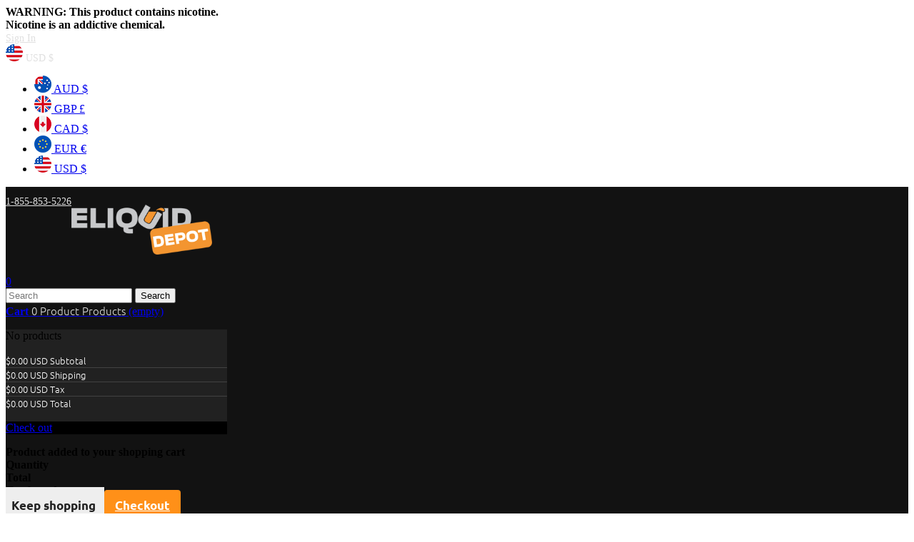

--- FILE ---
content_type: text/html; charset=utf-8
request_url: https://www.eliquid-depot.com/pods/vagon-pods/?rewrite=vagon-pods
body_size: 15990
content:
<!DOCTYPE HTML> <!--[if lt IE 7]><html class="no-js lt-ie9 lt-ie8 lt-ie7" lang="en-us"><![endif]--> <!--[if IE 7]><html class="no-js lt-ie9 lt-ie8 ie7" lang="en-us"><![endif]--> <!--[if IE 8]><html class="no-js lt-ie9 ie8" lang="en-us"><![endif]--> <!--[if gt IE 8]><html class="no-js ie9" lang="en-us"><![endif]--><html lang="en-us"><head><meta charset="utf-8" /><title>Suorin Vagon Replacement Pods | 2-Pack</title><meta name="description" content="Suorin Vagon Pods: Sleek, portable, and outstanding performance. The future of vaping is here." /><meta name="generator" content="PrestaShop" /><meta name="robots" content="index,follow" /><meta name="viewport" content="width=device-width, minimum-scale=0.25, maximum-scale=1.6, initial-scale=1.0" /><meta name="apple-mobile-web-app-capable" content="yes" /><link rel="apple-touch-icon" sizes="180x180" href="/apple-touch-icon.png"><link rel="icon" type="image/png" sizes="32x32" href="/favicon-32x32.png"><link rel="icon" type="image/png" sizes="16x16" href="/favicon-16x16.png"><link rel="manifest" href="/site.webmanifest"><link rel="mask-icon" href="/safari-pinned-tab.svg" color="#5bbad5"><meta name="msapplication-TileColor" content="#da532c"><meta name="theme-color" content="#ffffff"><link rel="stylesheet" href="https://www.eliquid-depot.com/themes/e_sigarett_1/cache/v_217_456ce7acdcef7c6577419f7f1b00128d_all.css" type="text/css" media="all" /><link rel="stylesheet" href="https://www.eliquid-depot.com/themes/e_sigarett_1/cache/v_217_ade7fe30c1f833ce0bc5455a12e23cc9_print.css" type="text/css" media="print" /><link rel="stylesheet" href="https://www.eliquid-depot.com/themes/e_sigarett_1/css/theme-styles.css" type="text/css" media="all" /> <script type="text/javascript">/* <![CDATA[ */;var CUSTOMIZE_TEXTFIELD=1;var FancyboxI18nClose='Close';var FancyboxI18nNext='Next';var FancyboxI18nPrev='Previous';var PS_CATALOG_MODE=false;var ajax_allowed=true;var ajaxsearch=true;var allowBuyWhenOutOfStock=false;var attribute_anchor_separator='-';var attributesCombinations=[{"id_attribute":"127","id_attribute_group":"12","attribute":"black","group":"color"}];var availableLaterValue='';var availableNowValue='';var baseDir='https://www.eliquid-depot.com/';var baseUri='https://www.eliquid-depot.com/';var blocksearch_type='top';var btGapTag={"tagContent":{"tracking_type":{"label":"tracking_type","value":"view_item"},"content_type":{"label":"content_type","value":"'product'"},"contents":{"label":"contents","value":[{"item_id":280,"item_name":"Vagon Pods","currency":"USD","item_category":"Pods","price":"8.99","item_brand":"Suorin","id":280,"name":"Vagon Pods","brand":"Suorin","category":"Pods","list_name":"Pods"}]},"coupon_name":{"label":"coupon","value":"no_coupon"},"value":{"label":"value","value":8.99},"currency":{"label":"currency","value":"USD"}},"bAddToCartTrigger":"0","btnAddToCart":"p[id=\"add_to_cart\"]","elementCategoryProduct":"a.lnk_view","elementRemoveCart":"a.cart_quantity_delete","elementShipping":"input[type=radio]","elementPayment":"p.payment_module","elementlogin":"button#SubmitLogin","elementsignup":"button#SubmitCreate","elementWishCat":null,"elementWishProd":null,"gaId":"G-TBJ5MEFL3Z","gaEnable":"1","bEnableUa":"1","sUAcode":"UA-104070519-1","ajaxUrl":"https:\/\/www.eliquid-depot.com\/module\/ganalyticspro\/ajax","token":"8dced205f6c9dd8e5b3cf387d05d6859","bRefund":false,"bPartialRefund":false,"bUseConsent":false,"bConsentHtmlElement":"","iConsentConsentLvl":0};var combinations={"1244":{"attributes_values":{"12":"Black"},"attributes":[127],"price":0,"specific_price":false,"ecotax":0,"weight":0,"quantity":1,"reference":"SUORIN-VAGON-PODS","unit_impact":0,"minimal_quantity":"1","date_formatted":"","available_date":"","id_image":-1,"list":"'127'"}};var combinationsFromController={"1244":{"attributes_values":{"12":"Black"},"attributes":[127],"price":0,"specific_price":false,"ecotax":0,"weight":0,"quantity":1,"reference":"SUORIN-VAGON-PODS","unit_impact":0,"minimal_quantity":"1","date_formatted":"","available_date":"","id_image":-1,"list":"'127'"}};var contentOnly=false;var countdown_days='days';var countdown_hr='hr';var countdown_min='min';var countdown_sec='sec';var currency={"id":1,"name":"US Dollar","iso_code":"USD","iso_code_num":"840","sign":"$","blank":"0","conversion_rate":"1.000000","deleted":"0","format":"1","decimals":"1","active":"1","prefix":"$ ","suffix":"","id_shop_list":null,"force_id":false};var currencyBlank=0;var currencyFormat=1;var currencyIsoCode='USD';var currencyRate=1;var currencySign='$';var currentDate='2025-12-28 13:57:33';var customerGroupWithoutTax=true;var customizationFields=false;var customizationId=null;var customizationIdMessage='Customization #';var default_eco_tax=0;var delete_txt='Delete';var displayDiscountPrice='1';var displayList=false;var displayPrice=1;var doesntExist='This combination does not exist for this product. Please select another combination.';var doesntExistNoMore='This product is no longer in stock';var doesntExistNoMoreBut='with those attributes but is available with others.';var ecotaxTax_rate=0;var fieldRequired='Please fill in all the required fields before saving your customization.';var freeProductTranslation='Free!';var freeShippingTranslation='Free shipping!';var generated_date=1766948253;var groupReduction=0;var hasDeliveryAddress=false;var idDefaultImage=1119;var id_lang=1;var id_product=280;var img_dir='https://www.eliquid-depot.com/themes/e_sigarett_1/img/';var img_prod_dir='https://www.eliquid-depot.com/img/p/';var img_ps_dir='https://www.eliquid-depot.com/img/';var instantsearch=false;var isGuest=0;var isLogged=0;var isMobile=false;var jqZoomEnabled=false;var maxQuantityToAllowDisplayOfLastQuantityMessage=3;var minimalQuantity=1;var noTaxForThisProduct=true;var oosHookJsCodeFunctions=[];var page_name='product';var placeholder_blocknewsletter='Enter your e-mail';var priceDisplayMethod=1;var priceDisplayPrecision=2;var productAvailableForOrder=true;var productBasePriceTaxExcl=8.99;var productBasePriceTaxExcluded=8.99;var productBasePriceTaxIncl=8.99;var productHasAttributes=true;var productPrice=9;var productPriceTaxExcluded=8.99;var productPriceTaxIncluded=8.99;var productPriceWithoutReduction=8.99;var productReference='';var productShowPrice=true;var productUnitPriceRatio=0;var product_fileButtonHtml='Choose File';var product_fileDefaultHtml='No file selected';var product_specific_price=[];var quantitiesDisplayAllowed=true;var quantityAvailable=1;var quickView=true;var reduction_percent=0;var reduction_price=0;var removingLinkText='remove this product from my cart';var roundMode=2;var search_url='https://www.eliquid-depot.com/search';var sharing_img='https://www.eliquid-depot.com/1119/vagon-pods.jpg';var sharing_name='Vagon Pods';var sharing_url='https://www.eliquid-depot.com/pods/vagon-pods/';var specific_currency=false;var specific_price=0;var static_token='8dced205f6c9dd8e5b3cf387d05d6859';var stock_management=1;var taxRate=0;var toBeDetermined='To be determined';var token='8dced205f6c9dd8e5b3cf387d05d6859';var upToTxt='Up to';var uploading_in_progress='Uploading in progress, please be patient.';var usingSecureMode=true;/* ]]> */</script> <script type="text/javascript" src="/js/jquery/jquery-1.11.0.min.js"></script> <script type="text/javascript" src="/js/jquery/jquery-migrate-1.2.1.min.js"></script> <script type="text/javascript" src="/js/jquery/plugins/jquery.easing.js"></script> <script type="text/javascript" src="/js/tools.js"></script> <script type="text/javascript" src="/themes/e_sigarett_1/js/global.js"></script> <script type="text/javascript" src="/themes/e_sigarett_1/js/autoload/10-bootstrap.min.js"></script> <script type="text/javascript" src="/themes/e_sigarett_1/js/autoload/15-jquery.total-storage.min.js"></script> <script type="text/javascript" src="/js/jquery/plugins/fancybox/jquery.fancybox.js"></script> <script type="text/javascript" src="/themes/e_sigarett_1/js/products-comparison.js"></script> <script type="text/javascript" src="/js/jquery/plugins/jquery.idTabs.js"></script> <script type="text/javascript" src="/js/jquery/plugins/jquery.scrollTo.js"></script> <script type="text/javascript" src="/js/jquery/plugins/jquery.serialScroll.js"></script> <script type="text/javascript" src="/js/jquery/plugins/bxslider/jquery.bxslider.js"></script> <script type="text/javascript" src="/themes/e_sigarett_1/js/product.js"></script> <script type="text/javascript" src="/modules/socialsharing/js/socialsharing.js"></script> <script type="text/javascript" src="/themes/e_sigarett_1/js/modules/blockcart/ajax-cart.js"></script> <script type="text/javascript" src="/themes/e_sigarett_1/js/tools/treeManagement.js"></script> <script type="text/javascript" src="/themes/e_sigarett_1/js/modules/blocknewsletter/blocknewsletter.js"></script> <script type="text/javascript" src="/js/jquery/plugins/autocomplete/jquery.autocomplete.js"></script> <script type="text/javascript" src="/themes/e_sigarett_1/js/modules/blocksearch/blocksearch.js"></script> <script type="text/javascript" src="/themes/e_sigarett_1/js/modules/blocktopmenu/js/hoverIntent.js"></script> <script type="text/javascript" src="/themes/e_sigarett_1/js/modules/blocktopmenu/js/superfish-modified.js"></script> <script type="text/javascript" src="/themes/e_sigarett_1/js/modules/blocktopmenu/js/blocktopmenu.js"></script> <script type="text/javascript" src="/modules/combinationsincatalog/views/js/ps16/global.js"></script> <script type="text/javascript" src="/modules/tetnotification/views/js/tetnotification_front.js"></script> <script type="text/javascript" src="/modules/tetnotification/views/js/jquery.countdown.js"></script> <script type="text/javascript" src="/modules/blockreviews/views/js/blockreviews.js"></script> <script type="text/javascript" src="/modules/blockreviews/views/js/r_stars.js"></script> <script type="text/javascript" src="/modules/usaepay/views/js/usaepay.js"></script> <script type="text/javascript" src="/modules/facebookpsconnect/views/js/module.js"></script> <script type="text/javascript" src="/modules/hioutofstocknotification/views/js/front.js"></script> <script type="text/javascript" src="/modules/prestanotifypro/views/js/jquery.cookie.js"></script> <script type="text/javascript" src="/modules/prestawp/views/js/masonry.pkgd.min.js"></script> <script type="text/javascript" src="/modules/prestawp/views/js/front.js"></script> <script type="text/javascript" src="/modules/spreset/views/js/spreset.js"></script> <script type="text/javascript" src="/js/jquery/plugins/jquery.validate.js"></script> <script type="text/javascript" src="/modules/blockproductsbycountry/views/js/front.js"></script> <script type="text/javascript" src="/modules/blockproductsbycountry/views/js/tooltipster.bundle.min.js"></script> <script type="text/javascript" src="/modules/pudopoint/views/js/mapbox-gl.js"></script> <script type="text/javascript" src="/modules/pudopoint/views/js/mapbox-sdk.min.js"></script> <script type="text/javascript" src="/modules/instorecurbsidepickup/views/js/front.js"></script> <script type="text/javascript" src="/modules/ganalyticspro/views/js/bt_g4.js"></script> <script type="text/javascript" src="/js/jquery/plugins/jquery.typewatch.js"></script> <script type="text/javascript" src="/modules/hifaq/views/js/front.js"></script> <script type="text/javascript" src="https://www.eliquid-depot.com/themes/e_sigarett_1/js/theme-scripts.js"></script> <script src="https://kit.fontawesome.com/00aba8ac60.js" crossorigin="anonymous"></script> <meta property="og:type" content="product" /><meta property="og:url" content="https://www.eliquid-depot.com/pods/vagon-pods/?rewrite=vagon-pods" /><meta property="og:title" content="Suorin Vagon Replacement Pods | 2-Pack" /><meta property="og:site_name" content="ELiquid Depot" /><meta property="og:description" content="Suorin Vagon Pods: Sleek, portable, and outstanding performance. The future of vaping is here." /><meta property="og:image" content="https://www.eliquid-depot.com/1119-large_default/vagon-pods.jpg" /><meta property="product:pretax_price:amount" content="8.99" /><meta property="product:pretax_price:currency" content="USD" /><meta property="product:price:amount" content="8.99" /><meta property="product:price:currency" content="USD" /><meta property="product:weight:value" content="0.040000" /><meta property="product:weight:units" content="lb" /><script type="text/javascript">/*  */;var combinationsInCatalogData=JSON.parse('{\"show_in_popular\":\"1\",\"show_in_category\":\"1\",\"show_in_search\":\"1\",\"show_in_related\":\"0\",\"display_add_to_cart\":\"0\",\"show_quantity\":\"1\",\"button_out_of_stock\":{\"1\":\"Out of stock\"},\"combinations_display_type\":\"0\",\"show_attributes_labels\":\"1\",\"show_color_as_labels\":\"0\",\"show_out_of_stock\":\"1\",\"show_price_for_combination\":\"0\",\"show_advanced_options\":\"0\",\"miniature_root_path\":\".product-container\",\"miniature_thumbnail_image_path\":\".product-image-container\",\"miniature_price_path\":\".price\",\"miniature_old_price_path\":\".old-price\",\"add_to_cart_button_path\":\".ajax_add_to_cart_button\"}');var advancedFormFields=JSON.parse('[{\"type\":\"text\",\"label\":\"Product miniature root path:\\t\",\"name\":\"miniature_root_path\",\"class\":\"miniatureRootPath\",\"required\":false,\"lang\":false,\"desc\":\"You can set path to product miniature root element\\t\",\"init_value\":\".product-container\"},{\"type\":\"text\",\"label\":\"Product miniature thumbnail container path:\\t\",\"name\":\"miniature_thumbnail_image_path\",\"class\":\"miniatureThumbnailImagePath\",\"required\":false,\"lang\":false,\"desc\":\"You can set path to product miniature thumbnail container element\\t\",\"init_value\":\".product-image-container\"},{\"type\":\"text\",\"label\":\"Product miniature price path:\\t\",\"name\":\"miniature_price_path\",\"class\":\"miniaturePricePath\",\"required\":false,\"lang\":false,\"desc\":\"You can set path to product miniature price element\\t\",\"init_value\":\".price\"},{\"type\":\"text\",\"label\":\"Product miniature old price path:\\t\",\"name\":\"miniature_old_price_path\",\"class\":\"miniatureOldPricePath\",\"required\":false,\"lang\":false,\"desc\":\"You can set path to product miniature old price element\\t\",\"init_value\":\".old-price\"},{\"type\":\"text\",\"label\":\"Product &quot;add to cart&quot; button path:\\t\",\"name\":\"add_to_cart_button_path\",\"class\":\"addToCartButtonPath\",\"required\":false,\"lang\":false,\"desc\":\"You can set path to product &quot;add to cart&quot; button element\\t\",\"init_value\":\".ajax_add_to_cart_button\"}]');var productCombinationsControllerLink='https://www.eliquid-depot.com/module/combinationsincatalog/ProductCombinations';var idLang='1';var addToCartLabel='<span>Add to cart</span>';/*  */</script><link rel="alternate" type="application/rss+xml" href="https://www.eliquid-depot.com/modules/blockreviews/rss.php" /><script type="text/javascript">/*  */;var fbpsc=fbpsc||new FpcModule('fbpsc');fbpsc.msgs={"id":"You have not filled out the application ID","secret":"You have not filled out the application Secret","htmlElement":"You have not filled out the html element","positionName":"You have not filled out the name field","padding":"You have not filled out the padding element or this isn't an INTEGER","margin":"You have not filled out the margin element or this isn't an INTEGER","callback":"You have not filled out the application callback","scope":"You have not filled out the scope of App permissions","developerKey":"You have not filled out the developer Key","socialEmail":"You have not filled out your e-mail","delete":"Delete","prefixCode":"You have to set the prefix code","voucherAmount":"You have to set the voucher amount","voucherPercent":"You have to set the voucher percent","apiType":"You have to select a connection method","defaultText":"You have to fill out the default text"};fbpsc.sImgUrl='/modules/facebookpsconnect/views/img/';fbpsc.sAdminImgUrl='/img/admin/';fbpsc.sWebService='/modules/facebookpsconnect/ws-facebookpsconnect.php';/*  */</script><script type="text/javascript">/*  */;var oosn_front_controller_url='https://www.eliquid-depot.com/module/hioutofstocknotification/subscribe';var psv=1.6;var oosn_secure_key='ff0ea634978d6b4c6d447e4faf078a6e';var oosn_position='page';var quantity=1;var id_product=280;var id_combination=0;var oosn_stock_managment=1;/*  */</script><style type="text/css">body #prestawpblock .pswp_grid article,
    body #prestawpblock .posts_container-fi article
    {
        float: none;
        width: 33.333333333333%;
        display: inline-block;
    }
	@media screen and (max-width: 640px)
	{
		body #prestawpblock .pswp_grid article,
		body #prestawpblock .posts_container-fi article
		{
			float: left;
			width: 100%;
		}
	}</style><script>/*  */;var pass_recovery_url='https://www.eliquid-depot.com/password-recovery';var simplepass_recovery_url='https://www.eliquid-depot.com/module/spreset/simplereset?simplereset=1&ajax=1';var simplepass_recovery_url_post='https://www.eliquid-depot.com/module/spreset/simplereset?simplepost=1&ajax=1';/*  */</script><link rel="canonical" href="https://www.eliquid-depot.com/pods/vagon-pods/" /><script async src="https://www.googletagmanager.com/gtag/js?id=G-TBJ5MEFL3Z"></script><script type="text/javascript">/*  */;var HiFaq={psv:1.6,search_url:'https://www.eliquid-depot.com/faq/search/',key:'c8d2ade00e546ebd3fd301f12c4e43a6',mainUrl:'https://www.eliquid-depot.com/faq'};/*  */</script> <style type="text/css">.hi-faq-top-search-container {
            background-color: #2fb5d2;
        }</style><link rel="stylesheet" href="https://fonts.googleapis.com/css?family=Open+Sans:300,600&amp;subset=latin,latin-ext" type="text/css" media="all" /> <!--[if IE 8]> <script src="https://oss.maxcdn.com/libs/html5shiv/3.7.0/html5shiv.js"></script> <script src="https://oss.maxcdn.com/libs/respond.js/1.3.0/respond.min.js"></script> <![endif]--><link rel="manifest" href="/manifest.json" /> <script src="https://cdn.onesignal.com/sdks/OneSignalSDK.js" async=""></script> <script>var OneSignal = window.OneSignal || [];
		  OneSignal.push(function() {
			OneSignal.init({
			  appId: "71082448-720c-4ecb-9134-f81e7f51f645",
			});
		  });</script>  <script>!function(f,b,e,v,n,t,s)
		  {if(f.fbq)return;n=f.fbq=function(){n.callMethod?
		  n.callMethod.apply(n,arguments):n.queue.push(arguments)};
		  if(!f._fbq)f._fbq=n;n.push=n;n.loaded=!0;n.version='2.0';
		  n.queue=[];t=b.createElement(e);t.async=!0;
		  t.src=v;s=b.getElementsByTagName(e)[0];
		  s.parentNode.insertBefore(t,s)}(window, document,'script',
		  'https://connect.facebook.net/en_US/fbevents.js');
		  fbq('init', '581793650528694');
		  fbq('track', 'PageView');</script> <noscript><img height="1" width="1" style="display:none" src="https://www.facebook.com/tr?id=581793650528694&ev=PageView&noscript=1" /></noscript>  <script type="application/ld+json">{
		  "@context": "https://schema.org",
		  "@type": "Organization",
		  "name": "ELiquid Depot",
		  "url": "https://www.eliquid-depot.com/",
		  "logo": "https://www.eliquid-depot.com/img/dev-site-logo-1586551595.jpg",
		  "sameAs": "https://facebook.com/eliquiddepotdotcom"
		}</script> <meta name="facebook-domain-verification" content="rn0pw75ektnt5gm55o5wl6219tsa5b" /></head><body id="product" class="product product-280 product-vagon-pods category-29 category-pods hide-left-column hide-right-column lang_en an_theme1_1"><div class="header-warning"> <b>WARNING: This product contains nicotine.<br />Nicotine is an addictive chemical.</b></div><div class="banner"><style>.code-title {
	color: #ffffff;
}
.code {
	color: #ffffff; 
	margin-left: 3px;
}
.tet_notif-countdown{
	color: #ffffff; 
}
.tet-notif p {
	color: #ffffff !important;
}</style></div><div id="page"><div class="header-container"> <header id="header"><div class="nav hidden-sm-down"><div class="container"><div class="row"> <nav><div class="header_user_info"> <a class="login" href="https://www.eliquid-depot.com/my-account" rel="nofollow" title="Log in to your customer account"> <span><i class="fas fa-user"></i> Sign In</span> </a></div><div id="currencies-block-top"><form id="setCurrency" action="/pods/vagon-pods/?rewrite=vagon-pods" method="post"><div class="current"> <input type="hidden" name="id_currency" id="id_currency" value=""/> <input type="hidden" name="SubmitCurrency" value="" /> <span class="cur-label"><img src="/modules/blockcurrencies/img/usd.png" /></span> <strong>USD $</strong></div><ul id="first-currencies" class="currencies_ul toogle_content"><li > <a href="javascript:setCurrency(2);" rel="nofollow" title="AUD"> <img src="/modules/blockcurrencies/img/aud.png" /> AUD $ </a></li><li > <a href="javascript:setCurrency(5);" rel="nofollow" title="GBP"> <img src="/modules/blockcurrencies/img/gbp.png" /> GBP £ </a></li><li > <a href="javascript:setCurrency(3);" rel="nofollow" title="CAD"> <img src="/modules/blockcurrencies/img/cad.png" /> CAD $ </a></li><li > <a href="javascript:setCurrency(4);" rel="nofollow" title="EUR"> <img src="/modules/blockcurrencies/img/eur.png" /> EUR € </a></li><li class="selected"> <a href="javascript:setCurrency(1);" rel="nofollow" title="USD"> <img src="/modules/blockcurrencies/img/usd.png" /> USD $ </a></li></ul></form></div><span class="shop-phone"> <strong><a href="tel:1-855-853-5226"><i class="fas fa-phone-alt"></i>1-855-853-5226</a></strong> </span></nav></div></div></div><div class="theme1_1-bg"><div class="container"><div class="row"><div class="pull-xs-left hidden-md-up" id="menu-icon" onClick="toggleMobileMenu();"> <i class="fas fa-bars"></i></div><div id="header_logo"> <a href="https://www.eliquid-depot.com/" title="ELiquid Depot"> <img class="logo img-responsive" src="https://www.eliquid-depot.com/img/dev-site-logo-1586551595.jpg" alt="ELiquid Depot" width="282" height="100"/> </a></div><div class="pull-xs-right hidden-md-up" id="_mobile_cart"> <a href="https://www.eliquid-depot.com/order" title="View my shopping cart" rel="nofollow"> <i class="fas fa-shopping-cart"></i> <span class="ajax_cart_quantity unvisible" id="mobile_cart_quantity">0</span> </a></div><div class="pull-xs-right hidden-md-up" id="_mobile_user_info"> <a href="https://www.eliquid-depot.com/my-account" title="Log in to your customer account"> <i class="fas fa-user"></i> </a></div><div id="search_block_top" class="col-sm-4 clearfix col-sm-search-top hidden-sm-down"><form id="searchbox" method="get" action="//www.eliquid-depot.com/search" > <input type="hidden" name="controller" value="search" /> <input type="hidden" name="orderby" value="position" /> <input type="hidden" name="orderway" value="desc" /> <input class="search_query form-control" type="text" id="search_query_top" name="search_query" placeholder="Search" value="" /> <button type="submit" name="submit_search" class="btn btn-default button-search"> <span>Search</span> </button></form></div><div class="col-sm-4 clearfix col-sm-card-top hidden-sm-down"><div class="shopping_cart"><a href="https://www.eliquid-depot.com/checkout" title="View my shopping cart" rel="nofollow"> <b>Cart</b> <span class="ajax_cart_quantity unvisible" id="desktop_cart_quantity">0</span> <span class="ajax_cart_product_txt unvisible">Product</span> <span class="ajax_cart_product_txt_s unvisible">Products</span> <span class="ajax_cart_total unvisible"> </span> <span class="ajax_cart_no_product">(empty)</span> </a><div class="cart_block block exclusive"><div class="block_content"><div class="cart_block_list"><p class="cart_block_no_products"> No products</p><div class="cart-prices"><div class="cart-prices-line first-line unvisible"> <span class="price cart_block_product_cost"> $0.00&nbsp;USD </span> <span> Subtotal </span></div><div class="cart-prices-line first-line unvisible"> <span class="price cart_block_shipping_cost ajax_cart_shipping_cost"> $0.00&nbsp;USD </span> <span> Shipping </span></div><div class="cart-prices-line unvisible"> <span class="price cart_block_tax_cost ajax_cart_tax_cost">$0.00&nbsp;USD</span> <span>Tax</span></div><div class="cart-prices-line last-line"> <span class="price cart_block_total ajax_block_cart_total">$0.00&nbsp;USD</span> <span>Total</span></div></div><p class="cart-buttons"> <a id="button_order_cart" class="btn btn-default button button-small" href="https://www.eliquid-depot.com/checkout" title="Check out" rel="nofollow"> <span> Check out </span> </a></p></div></div></div></div></div><div class="layer_cart_overlay"><div id="layer_cart"><div class="clearfix"><div class="layer_cart_product col-xs-12"> <span class="cross" title="Close window"></span> <b> <i class="icon-check"></i>Product added to your shopping cart </b><div class="product-image-container layer_cart_img"></div><div class="layer_cart_product_info"> <span id="layer_cart_product_title" class="product-name"></span> <span id="layer_cart_product_attributes"></span><div> <strong class="dark">Quantity</strong> <span id="layer_cart_product_quantity"></span></div><div> <strong class="dark">Total</strong> <span id="layer_cart_product_price"></span></div></div></div><div class="layer_cart_cart col-xs-12"><div class="layer_cart_row"> <strong class="dark"> Total products </strong> <span class="ajax_block_products_total"> </span></div><div class="button-container"> <span class="continue btn btn-default button exclusive-medium pull-left" title="Keep shopping"> <span> <i class="icon-chevron-left left"></i>Keep shopping </span> </span> <a class="btn btn-default button button-medium pull-right" href="https://www.eliquid-depot.com/checkout" title="Checkout" rel="nofollow"> <span> Checkout<i class="icon-chevron-right right"></i> </span> </a></div></div></div><div class="crossseling"></div></div></div></div></div></div><div id="block_top_menu" class="sf-contener clearfix col-lg-12"><div class="col-xs-12 hidden-md-up"><div id="search_block_top" class="clearfix col-sm-search-top hidden-md-up" style="width: calc(100% - 130px);"><form id="searchbox" method="get" action="//www.eliquid-depot.com/search" > <input type="hidden" name="controller" value="search" /> <input type="hidden" name="orderby" value="position" /> <input type="hidden" name="orderway" value="desc" /> <input class="search_query form-control" type="text" id="search_query_top" name="search_query" placeholder="Search" value="" /> <button type="submit" name="submit_search" class="btn btn-default button-search"> <span>Search</span> </button></form></div><div id="currencies-block-top" class="hidden-md-up"><form id="setCurrency" action="/pods/vagon-pods/" method="post"><div class="current"> <input type="hidden" name="id_currency" id="id_currency" value=""/> <input type="hidden" name="SubmitCurrency" value="" /> <span class="cur-label"><img src="/modules/blockcurrencies/img/usd.png" /></span> <strong>USD $</strong></div><ul id="first-currencies" class="currencies_ul toogle_content"><li > <a href="javascript:setCurrency(2);" rel="nofollow" title="AUD"> <img src="/modules/blockcurrencies/img/aud.png" /> AUD $ </a></li><li > <a href="javascript:setCurrency(5);" rel="nofollow" title="GBP"> <img src="/modules/blockcurrencies/img/gbp.png" /> GBP £ </a></li><li > <a href="javascript:setCurrency(3);" rel="nofollow" title="CAD"> <img src="/modules/blockcurrencies/img/cad.png" /> CAD $ </a></li><li > <a href="javascript:setCurrency(4);" rel="nofollow" title="EUR"> <img src="/modules/blockcurrencies/img/eur.png" /> EUR € </a></li><li class="selected"> <a href="javascript:setCurrency(1);" rel="nofollow" title="USD"> <img src="/modules/blockcurrencies/img/usd.png" /> USD $ </a></li></ul></form></div></div><ul class="sf-menu clearfix menu-content container"><li><a href="https://www.eliquid-depot.com/vape-juice/" title="Vape Juice">Vape Juice</a><ul><li><a href="https://www.eliquid-depot.com/vape-juice/eliquid-depot/" title="ELiquid Depot">ELiquid Depot</a></li><li><a href="https://www.eliquid-depot.com/vape-juice/jam-monster/" title="Jam Monster">Jam Monster</a></li><li><a href="https://www.eliquid-depot.com/vape-juice/air-factory/" title="Air Factory">Air Factory</a></li><li><a href="https://www.eliquid-depot.com/vape-juice/naked-100/" title="Naked 100">Naked 100</a></li><li><a href="https://www.eliquid-depot.com/vape-juice/vapetasia/" title="Vapetasia">Vapetasia</a></li><li><a href="https://www.eliquid-depot.com/vape-juice/candy-king/" title="Candy King">Candy King</a></li><li><a href="https://www.eliquid-depot.com/vape-juice/juice-head/" title="Juice Head">Juice Head</a></li></ul></li><li><a href="https://www.eliquid-depot.com/shortfills/" title="Shortfills">Shortfills</a></li><li><a href="https://www.eliquid-depot.com/disposables/" title="Disposable Vapes">Disposable Vapes</a></li><li><a href="https://www.eliquid-depot.com/pod-juice/" title="Pod Juice">Pod Juice</a><ul><li><a href="https://www.eliquid-depot.com/pod-juice/orbtl/" title="ORBTL">ORBTL</a></li><li><a href="https://www.eliquid-depot.com/pod-juice/candy-king-on-salt/" title="Candy King on Salt">Candy King on Salt</a></li><li><a href="https://www.eliquid-depot.com/pod-juice/fruit-monster/" title="Fruit Monster">Fruit Monster</a></li><li><a href="https://www.eliquid-depot.com/pod-juice/frozen-fruit-monster/" title="Frozen Fruit Monster">Frozen Fruit Monster</a></li><li><a href="https://www.eliquid-depot.com/pod-juice/juice-head-salts/" title="Juice Head Salts">Juice Head Salts</a></li></ul></li><li><a href="https://www.eliquid-depot.com/vape-devices/" title="Vape Devices">Vape Devices</a></li><li><a href="https://www.eliquid-depot.com/pods/" title="Pods">Pods</a></li><li><a href="https://www.eliquid-depot.com/tanks/" title="Tanks">Tanks</a></li><li><a href="https://www.eliquid-depot.com/coils/" title="Coils">Coils</a></li><li><a href="/support/contact-us" title="Contact Us">Contact Us</a></li></ul></div><div class="bootstrap"></div> </header> <script type="text/javascript">function toggleMobileMenu(){
					if($('#block_top_menu').is(':visible'))
					{
						$('#block_top_menu').hide();
						$('div.columns-container').show();
						$('div.footer-container').show();

					}
					else
					{
						$('#block_top_menu').show();
						$('div.columns-container').hide();
						$('div.footer-container').hide();
					}
				}</script> </div><div class="free_shipping_subheader"> <span><i class="fas fa-truck"></i>Spend $100 for free shipping!</span></div><div class="columns-container"><div id="columns" class="container"><div class="breadcrumb clearfix"> <a class="home" href="https://www.eliquid-depot.com/" title="Return to Home">Home</a> <span class="navigation-pipe">&gt;</span> <span class="navigation_page"><span itemscope itemtype="http://data-vocabulary.org/Breadcrumb"><a itemprop="url" href="https://www.eliquid-depot.com/pods/" title="Pods" ><span itemprop="title">Pods</span></a></span><span class="navigation-pipe">></span>Vagon Pods</span></div><div id="slider_row" class="row"><div id="top_column" class="center_column col-xs-12 col-sm-12"></div></div><div class="row"><div id="center_column" class="center_column col-xs-12 col-sm-12"><div itemscope itemtype="http://schema.org/Product"><meta itemprop="url" content="https://www.eliquid-depot.com/pods/vagon-pods/"><div class="primary_block row"> <span class="manufacturer" itemprop="brand">Suorin</span><h1 itemprop="name">Vagon Pods</h1><div class="pb-left-column col-xs-12 col-sm-4 col-md-5"><div id="image-block" class="clearfix"> <span id="view_full_size"> <img id="bigpic" itemprop="image" src="https://www.eliquid-depot.com/1119-large_default/vagon-pods.jpg" title="Vagon Pods" alt="Vagon Pods" width="458" height="458"/> <span class="span_link no-print">View larger</span> </span></div><div id="views_block" class="clearfix hidden"><div id="thumbs_list"><ul id="thumbs_list_frame"><li id="thumbnail_1119" class="last"> <a href="https://www.eliquid-depot.com/1119-thickbox_default/vagon-pods.jpg" data-fancybox-group="other-views" class="fancybox shown" title="Vagon Pods"> <img class="img-responsive" id="thumb_1119" src="https://www.eliquid-depot.com/1119-cart_default/vagon-pods.jpg" alt="Vagon Pods" title="Vagon Pods" height="80" width="80" itemprop="image" /> </a></li></ul></div></div></div><div class="pb-center-column col-xs-12 col-sm-4"><div id="short_description_block"><div id="short_description_content" class="rte align_justify" itemprop="description"><p>The Suorin Vagon Pods are the perfect companion for your Suorin Vagon Pod System. These refillable pods have a 2.5mL capacity and a 1.3-ohm coil, delivering smooth and flavorful vapor. With an easy-to-fill design and magnetic connection, vaping on-the-go has never been easier.</p></div><p class="buttons_bottom_block"> <a href="javascript:{}" class="button"> More details </a></p></div><div id="review_block"><div class="text-align-center"><div class="rating"></div><div class="rev-text" itemprop="aggregateRating" itemscope itemtype="http://schema.org/AggregateRating"> <span id="avg_decimal" itemprop="ratingValue">0</span> / <span>5</span> - <span id="count_review_main" itemprop="reviewCount">0</span> reviews</div></div><div class="text-align-center margin-top-10 margin-bottom-10"> <a href="https://www.eliquid-depot.com/pods/vagon-pods/?rewrite=vagon-pods#idTab666" id="idTab666-my-click" class="btn-custom btn-success-custom" > <b>Add review</b> </a></div></div> <script type="text/javascript">/*  */;var module_dir='https://www.eliquid-depot.com/modules/blockreviews/';/*  */</script> <script type="text/javascript">/*  */;document.addEventListener("DOMContentLoaded",function(event){jQuery(document).ready(init_rating);});/*  */</script><p class="socialsharing_product list-inline no-print"> <button data-type="twitter" type="button" class="btn btn-default btn-twitter social-sharing"> <i class="icon-twitter"></i> Tweet </button> <button data-type="facebook" type="button" class="btn btn-default btn-facebook social-sharing"> <i class="icon-facebook"></i> Share </button> <button data-type="pinterest" type="button" class="btn btn-default btn-pinterest social-sharing"> <i class="icon-pinterest"></i> Pinterest </button></p><div class="subscribe_form_content"><div id="hi-oosn-block" class="hide clearfix"> <span class="hi-oosn-title">E-mail me when this is back in stock:</span><div class="hi-oosn-email-content clearfix"> <input type="text" name="hi_stock_email" class="hi_stock_email" placeholder="Email" > <button type="submit" class="oosn-button" id="submit_subscribe"> </button> <input type="hidden" name="product_combination_id" value=""><div class="hi-oosn-invalid-email hide"><div></div> <span></span></div></div></div><div class=" alert alert-success hi-oosn-success hide"> You will receive an email when this item is back in stock</div><style type="text/css">#hi-oosn-block{
        background-color: #FFFFFF;
    }
    .hi-oosn-title{
        color: #505b69;
    }
    .hi-oosn-email-content input{
        background: #f0f0f0;
        color: #a3abb4;
    }
    .hi-oosn-email-content input::-webkit-input-placeholder { color:#a3abb4;}
    .hi-oosn-email-content input::-moz-placeholder { color:#a3abb4;}
    .hi-oosn-email-content input:-ms-input-placeholder { color:#a3abb4;}

    .hi-oosn-email-content .oosn-button{
        background-color: #f6a623;
    }</style></div><ul id="usefull_link_block" class="clearfix no-print"><li class="print"> <a href="javascript:print();"> Print </a></li></ul></div><div class="pb-right-column col-xs-12 col-sm-4 col-md-3"><form id="buy_block" action="https://www.eliquid-depot.com/cart" method="post"><p class="hidden"> <input type="hidden" name="token" value="8dced205f6c9dd8e5b3cf387d05d6859" /> <input type="hidden" name="id_product" value="280" id="product_page_product_id" /> <input type="hidden" name="add" value="1" /> <input type="hidden" name="id_product_attribute" id="idCombination" value="" /></p><div class="box-info-product"><div class="content_prices clearfix"><div><p class="our_price_display" itemprop="offers" itemscope itemtype="http://schema.org/Offer"><meta itemprop="url" content="https://www.eliquid-depot.com/pods/vagon-pods/"><link itemprop="availability" href="https://schema.org/InStock" /><span id="our_price_display" class="price" itemprop="price" content="9">$9.00</span><meta itemprop="priceCurrency" content="USD" /></p><p id="old_price" class="hidden"><span id="old_price_display"><span class="price"></span></span></p></div><div class="clear"></div></div><div class="product_attributes clearfix"><p id="quantity_wanted_p"> <label for="quantity_wanted">Quantity</label> <input type="number" min="1" name="qty" id="quantity_wanted" class="text" value="1" /> <a href="#" data-field-qty="qty" class="btn btn-default button-minus product_quantity_down"> <span><i class="icon-minus"></i></span> </a> <a href="#" data-field-qty="qty" class="btn btn-default button-plus product_quantity_up"> <span><i class="icon-plus"></i></span> </a> <span class="clearfix"></span></p><p id="minimal_quantity_wanted_p" style="display: none;"> The minimum purchase order quantity for the product is <b id="minimal_quantity_label">1</b></p><div id="attributes"><div class="clearfix"></div><fieldset class="attribute_fieldset"> <label class="attribute_label" for="group_12">Color&nbsp;</label><div class="attribute_list"> <select name="group_12" id="group_12" class="form-control attribute_select no-print"><option value="127" selected="selected" title="Black" >Black</option> </select></div></fieldset></div><div id="availability_statut"><div id="availability_value"></div></div><div id="oosHook" style="display: none;"></div></div><div class="box-cart-bottom"><div><p id="add_to_cart" class="buttons_bottom_block no-print"> <button type="submit" name="Submit" class="exclusive"> <i class="fas fa-shopping-cart"></i>&nbsp;Add to cart </button></p></div><div class="clear"></div> <br/></div></div></form></div></div> <section class="page-product-box"><h3 class="page-product-heading">Data sheet</h3><table class="table-data-sheet"><tr class="odd"></tr><tr class="even"><td>Wattage Range</td><td>8-10W</td></tr><tr class="odd"><td>Construction</td><td>PCTG</td></tr><tr class="even"></tr><tr class="odd"><td>Connection</td><td>Magnetic</td></tr><tr class="even"><td>Fill System</td><td>Top Fill</td></tr><tr class="odd"><td>Replaceable Coil</td><td>No</td></tr></table> </section> <section class="page-product-box"><h3 class="page-product-heading">More info</h3><div class="rte"><p>The Suorin Vagon Pods, the ultimate vaping device that combines sleek design, portability, and outstanding performance. With its innovative features and cutting-edge technology, the Suorin Vagon Pods are set to revolutionize the vaping industry.</p><p>At first glance, the Suorin Vagon Pods exude a sense of elegance and sophistication. Its sleek, compact design fits perfectly in the palm of your hand, making it incredibly easy to carry around wherever you go. The device is crafted with high-quality materials, ensuring durability and longevity, while the matte finish adds a touch of modernity.</p><p>One of the standout features of the Suorin Vagon Pods is its unique pod system. The pods are designed to be easily refillable, allowing you to enjoy a wide variety of flavors without the hassle of constantly changing cartridges. The 2ml capacity ensures that you can vape for extended periods without the need for constant refills.</p><p>One of the most remarkable aspects of the Suorin Vagon Pods is its advanced airflow system. The device is equipped with a unique draw-activated firing mechanism that ensures a smooth and consistent airflow with every puff. This feature not only enhances the overall vaping experience but also minimizes the risk of dry hits.</p><p>In terms of performance, the Suorin Vagon Pods deliver exceptional vapor production and flavor quality. The device utilizes a unique heating system that ensures even heat distribution, resulting in rich, flavorful clouds. Whether you're a cloud chaser or a flavor enthusiast, the Suorin Vagon Pods are sure to exceed your expectations.</p><p>Cleaning and maintaining the Suorin Vagon Pods is a breeze. The pods can be easily disassembled, allowing you to clean each component thoroughly. This ensures that you can enjoy a clean and hygienic vaping experience every time.</p><p>The Suorin Vagon Pods are a game-changer in the world of vaping. With its sleek design, exceptional performance, and user-friendly features, this device is perfect for vapers of all levels. Whether you're a beginner looking to quit smoking or an experienced vaper in search of a portable and reliable device, the Suorin Vagon Pods are the ultimate solution. Experience the future of vaping with the Suorin Vagon Pods and elevate your vaping experience to new heights.</p></div> </section> <section class="page-product-box"><h3 class="page-product-heading" id="#idTab666">Reviews <span id="count-review-tab">(0)</span></h3><div id="idTab666" class="tab-pane"><div id="reviews-list"><div id="reviews-paging1"><div class="pages" style="margin-top:10px;"><span>Page:</span><span class="nums"></span></div><script type="text/javascript">/*  */;function PageNav(page,id_product)
{$('#reviews-list').css('opacity',0.5);$('#reviews-paging').css('opacity',0.5);$.post('/modules/blockreviews/ajax.php',{action:'pagenavsite',page:page,id_product:id_product},function(data)
{if(data.status=='success')
{$('#reviews-list').css('opacity',1);$('#reviews-paging').css('opacity',1);$('#reviews-list').html('');var content=$('#reviews-list').prepend(data.params.content);$(content).hide();$(content).fadeIn('slow');$('#reviews-paging').html('');var paging=$('#reviews-paging').prepend(data.params.paging);$(paging).hide();$(paging).fadeIn('slow');}
else
{alert(data.message);}},'json');};/*  */</script></div><div class="prfb-clear"></div></div><div id="reviews-paging"></div> <script type="text/javascript">/*  */;var module_dir='https://www.eliquid-depot.com/modules/blockreviews/';/*  */</script> <script type="text/javascript">/*  */;document.addEventListener("DOMContentLoaded",function(event){jQuery(document).ready(init_rating);});/*  */</script> <br/><div class="no-registered"><div class="text-no-reg"> Only users who already bought the product can add review.</div></div></div> </section> <script type="application/ld+json" data-keepinline>{
        "@context": "https://schema.org/",
        "@type": "Product",
        "@id": "https://www.eliquid-depot.com/pods/vagon-pods//#product",
        "name": "Vagon Pods",
        "url": "https://www.eliquid-depot.com/pods/vagon-pods/",
        "image": [
            "https://www.eliquid-depot.com/1119-large_default/vagon-pods.jpg"
        ],
        "description": "The Suorin Vagon Pods, the ultimate vaping device that combines sleek design, portability, and outstanding performance. With its innovative features and cutting-edge technology, the Suorin Vagon Pods are set to revolutionize the vaping industry.

At first glance, the Suorin Vagon Pods exude a sense of elegance and sophistication. Its sleek, compact design fits perfectly in the palm of your hand, making it incredibly easy to carry around wherever you go. The device is crafted with high-quality materials, ensuring durability and longevity, while the matte finish adds a touch of modernity.

One of the standout features of the Suorin Vagon Pods is its unique pod system. The pods are designed to be easily refillable, allowing you to enjoy a wide variety of flavors without the hassle of constantly changing cartridges. The 2ml capacity ensures that you can vape for extended periods without the need for constant refills.

One of the most remarkable aspects of the Suorin Vagon Pods is its advanced airflow system. The device is equipped with a unique draw-activated firing mechanism that ensures a smooth and consistent airflow with every puff. This feature not only enhances the overall vaping experience but also minimizes the risk of dry hits.

In terms of performance, the Suorin Vagon Pods deliver exceptional vapor production and flavor quality. The device utilizes a unique heating system that ensures even heat distribution, resulting in rich, flavorful clouds. Whether you&#039;re a cloud chaser or a flavor enthusiast, the Suorin Vagon Pods are sure to exceed your expectations.

Cleaning and maintaining the Suorin Vagon Pods is a breeze. The pods can be easily disassembled, allowing you to clean each component thoroughly. This ensures that you can enjoy a clean and hygienic vaping experience every time.

The Suorin Vagon Pods are a game-changer in the world of vaping. With its sleek design, exceptional performance, and user-friendly features, this device is perfect for vapers of all levels. Whether you&#039;re a beginner looking to quit smoking or an experienced vaper in search of a portable and reliable device, the Suorin Vagon Pods are the ultimate solution. Experience the future of vaping with the Suorin Vagon Pods and elevate your vaping experience to new heights.",
        
        
        
        "brand": {
            "@type": "Brand",
            "name": "Suorin"
        },
        "offers": {
            "@type": "Offer",
            "url": "https://www.eliquid-depot.com/pods/vagon-pods/",
            "priceCurrency": "USD",
            "price": "8.99",
            "priceValidUntil": "2026-12-28 13:57:33",            "itemCondition": "https://schema.org/NewCondition",
            "availability": "https://schema.org/InStock"
        }
        
            }</script> </div></div></div></div></div><div class="footer-container "> <footer id="footer" class="container"><div class="row"><div id="newsletter_block_left" class="block"> <b>Newsletter</b><div class="block_content"><form action="//www.eliquid-depot.com/" method="post"><div class="form-group" > <input class="inputNew form-control grey newsletter-input" id="newsletter-input" type="text" name="email" size="18" value="Enter your e-mail" /> <button type="submit" name="submitNewsletter" class="btn btn-default button button-small"> <span>Ok</span> </button> <input type="hidden" name="action" value="0" /></div></form></div></div><section id="social_block" class="pull-right"><ul><li class="facebook"> <a class="_blank" href="https://facebook.com/eliquiddepotdotcom"> <span>Facebook</span> </a></li><li class="rss"> <a class="_blank" href="https://www.eliquid-depot.com/blog/"> <span>RSS</span> </a></li></ul> <b>Follow us</b> </section><div class="clearfix"></div><section class="blockcategories_footer footer-block col-xs-12 col-sm-2"> <b>Categories</b><div class="category_footer toggle-footer"><div class="list"><ul class="tree dhtml"><li > <a href="https://www.eliquid-depot.com/vape-juice/" title="Explore top-quality vape juice at Eliquid Depot. Choose from premium e-liquids in fruit, dessert, menthol, and tobacco flavors. Available in both freebase and&nbsp; salt nicotine for every vaping style."> Vape Juice </a><ul><li > <a href="https://www.eliquid-depot.com/vape-juice/eliquid-depot/" title=""> ELiquid Depot </a></li><li > <a href="https://www.eliquid-depot.com/vape-juice/jam-monster/" title="Jam Monster is a highly praised vape juice line from Fresh Juice Co. out of Orlando, Florida. Jam Monster specializes in Fruit Jam, Butter, and Toast flavor profiles. All Jam Monster is available in 100ml bottles and 3m/ml and 6mg/ml nicotine concentrations to suit your preference."> Jam Monster </a></li><li > <a href="https://www.eliquid-depot.com/vape-juice/air-factory/" title="Air Factory vape juice is made by Hold Fast Vapor in Southern California. Air Factory is known for their unique and refreshing taffy flavors like their popular Blue Razz, Wild Apple, Berry Rush, Strawberry Kiwi, and more. Available in 3mg/ml and 6mg/ml nicotine concentrations. Previously available in 100ml bottles, Air Factory has now switched to 60ml sizes in their newly designed PMTA compliant bottles."> Air Factory </a></li><li > <a href="https://www.eliquid-depot.com/vape-juice/naked-100/" title="Naked 100 vape juice is brought to you by USA Vape Lab in Southern California. Naked 100 Juice is known for their popular and basic fruity flavors without extra sweets, creams, or complexity. Such as their most popular flavors Hawaiian POG, Lava Flow, and Strawberry Pom. Naked 100 is available in 3mg/ml or 6mg/ml nicotine strengths, and 100ml bottle sizes."> Naked 100 </a></li><li > <a href="https://www.eliquid-depot.com/vape-juice/vapetasia/" title="Vapetasia vape juice is based out of Las Vegas, Nevada. Vapetasia is known for their creamy and custard flavors like the ever popular Killer Kustard and Milk of the Poppy. Vapetasia is available in 100ml bottles and both 3mg and 6mg nicotine concentrations."> Vapetasia </a></li><li > <a href="https://www.eliquid-depot.com/vape-juice/candy-king/" title="Candy King vape juice is made by Dripmore and features a variety of highly popular candy themed flavors like Strawberry Watermelon Bubblegum, Sour Worms, Peachy Rings, and Strawberry Rolls. Whatever the sweet tooth craving, Candy King has something for you. Available in 100ml bottle size and 3mg/ml and 6mg/ml nicotine strengths."> Candy King </a></li><li class="last"> <a href="https://www.eliquid-depot.com/vape-juice/juice-head/" title="Discover the vibrant world of Juice Head e-liquids. From classic freebase blends to nicotine salts, each flavor delivers bold, refreshing taste and smooth satisfaction. Explore favorites like Blueberry Lemon, Peach Pear, and more to elevate your vaping experience."> Juice Head </a></li></ul></li><li > <a href="https://www.eliquid-depot.com/tanks/" title="Shop the best vape tanks for flavor, cloud production, and performance. Explore sub-ohm, mesh coil, and rebuildable tanks from top brands at Eliquid Depot."> Tanks </a></li><li > <a href="https://www.eliquid-depot.com/coils/" title="Shop replacement vape coils for SMOK, Voopoo, Geekvape, Uwell, and more. Authentic parts for better flavor, vapor, and performance."> Coils </a></li><li > <a href="https://www.eliquid-depot.com/vape-devices/" title="Find the best vape devices including pod systems, starter kits, and mods. Shop top brands with options for both salt nic and freebase vaping styles."> Vape Devices </a></li><li > <a href="https://www.eliquid-depot.com/pod-juice/" title="These liquids are intended for pod devices only. Do not use in subohm or &quot;mod&quot; devices. Check out our &quot; Vape Juice &quot; category for those devices. Shop Pod Juice vape flavors in salt nic and freebase options. Enjoy bold flavor, smooth hits, and top-selling blends at Eliquid Depot."> Pod Juice </a><ul><li > <a href="https://www.eliquid-depot.com/pod-juice/orbtl/" title=""> ORBTL </a></li><li > <a href="https://www.eliquid-depot.com/pod-juice/candy-king-on-salt/" title=""> Candy King on Salt </a></li><li > <a href="https://www.eliquid-depot.com/pod-juice/fruit-monster/" title=""> Fruit Monster </a></li><li > <a href="https://www.eliquid-depot.com/pod-juice/frozen-fruit-monster/" title=""> Frozen Fruit Monster </a></li><li class="last"> <a href="https://www.eliquid-depot.com/pod-juice/juice-head-salts/" title=""> Juice Head Salts </a></li></ul></li><li > <a href="https://www.eliquid-depot.com/pods/" class="selected" title="Find replacement and refillable vape pods for popular devices from SMOK, Uwell, Vaporesso, and more. Shop authentic pods at Eliquid Depot."> Pods </a></li><li > <a href="https://www.eliquid-depot.com/juul-compatible/" title="Devices and pods designed to work with the Juul pod vape system"> Juul Compatible </a></li><li > <a href="https://www.eliquid-depot.com/clearance/" title=""> Clearance </a></li><li > <a href="https://www.eliquid-depot.com/disposables/" title="Explore the latest disposable vapes with top flavors and rechargeable options. No refills or charging required. Just open and puff."> Disposable Vapes </a></li><li class="last"> <a href="https://www.eliquid-depot.com/shortfills/" title="Save on vape taxes in certain states with shortfills. By combining a 100ml shortfill with a 10ml nicotine shot, you can enjoy the same 120ml of vape juice at a much lower tax rate. State Tax on 120ml E-Liquid Tax on Shortfill + Nic Shot Estimated Savings California $3.13 $1.23 $1.90 Colorado $3.60 $0.60 $3.00 Delaware $6.00 $0.50 $5.50 Louisiana $18.00 $1.50 $16.50 North Carolina $6.00 $0.50 $5.50 Ohio $12.00 $1.00 $11.00 Virginia $7.92 $0.66 $7.26 Note: Actual savings may vary depending on product pricing, tax rates, and how your state classifies shortfills and nicotine shots."> Shortfills </a></li></ul></div></div> </section><section class="footer-block col-xs-12 col-sm-2"> <b><a href="https://www.eliquid-depot.com/my-account" title="Manage my customer account" rel="nofollow">My account</a></b><div class="block_content toggle-footer"><ul><li><a href="https://www.eliquid-depot.com/order-history" title="My orders" rel="nofollow">My orders</a></li><li><a href="https://www.eliquid-depot.com/credit-slip" title="My credit slips" rel="nofollow">My credits</a></li><li><a href="https://www.eliquid-depot.com/addresses" title="My addresses" rel="nofollow">My addresses</a></li><li><a href="https://www.eliquid-depot.com/identity" title="Manage my personal information" rel="nofollow">My personal info</a></li><li><a href="https://www.eliquid-depot.com/discount" title="My coupons" rel="nofollow">My coupons</a></li></ul></div> </section><section class="footer-block col-xs-12 col-sm-2"> <b>Company</b><div class="block_content toggle-footer"><ul class="bullet"><li><a href="https://www.eliquid-depot.com/support/contact-us" title="Contact Us">Contact Us</a></li><li><a href="https://www.eliquid-depot.com/terms-conditions/" title="Terms & Conditions">Terms & Conditions</a></li><li><a href="https://www.eliquid-depot.com/privacy-policy/" title="Privacy Policy">Privacy Policy</a></li><li><a href="https://www.eliquid-depot.com/shipping-policy/" title="Shipping Policy">Shipping Policy</a></li><li><a href="https://www.eliquid-depot.com/returns-and-exchanges/" title="Returns & Exchanges">Returns & Exchanges</a></li><li><a href="https://www.eliquid-depot.com/where-can-we-ship/" title="Where can we ship?">Where can we ship?</a></li><li><a href="https://www.eliquid-depot.com/tobacco-taxes/" title="Tobacco Taxes">Tobacco Taxes</a></li><li><a href="https://www.eliquid-depot.com/test/" title="test">test</a></li></ul></div> </section> <section class="footer-block col-xs-12 col-sm-2"> </section><section id="block_contact_infos" class="footer-block col-xs-12 col-sm-4"><div> <b>Store Information</b><ul class="toggle-footer"><li> <i class="icon-map-marker"></i> <span> ELiquid Depot <br />3135 Skyway Circle<br /> Melbourne, FL 32934 </span></li><li> <i class="icon-phone"></i>Call us now: <br /> <span><a href="tel:1-855-853-5226">1-855-853-5226</a></span></li><li> <i class="icon-envelope-alt"></i>Email: <br /> <span><a href="&#109;&#97;&#105;&#108;&#116;&#111;&#58;%73%75%70%70%6f%72%74@%65%6c%69%71%75%69%64-%64%65%70%6f%74.%63%6f%6d" >&#x73;&#x75;&#x70;&#x70;&#x6f;&#x72;&#x74;&#x40;&#x65;&#x6c;&#x69;&#x71;&#x75;&#x69;&#x64;&#x2d;&#x64;&#x65;&#x70;&#x6f;&#x74;&#x2e;&#x63;&#x6f;&#x6d;</a></span></li></ul></div> </section><style>#topcontrol {
		bottom: 50px!important;
	}</style> <script>/*  */;var scrolltotop={setting:{startline:100,scrollto:0,scrollduration:1000,fadeduration:[500,100]},controlHTML:'<img style="width:50px; height:50px" src="/modules/an_scrolltop/img/1userUp.png" />',controlattrs:{offsetx:25,offsety:25},anchorkeyword:'#top',state:{isvisible:false,shouldvisible:false},scrollup:function(){if(!this.cssfixedsupport)
this.$control.css({opacity:0})
var dest=isNaN(this.setting.scrollto)?this.setting.scrollto:parseInt(this.setting.scrollto)
if(typeof dest=="string"&&jQuery('#'+dest).length==1)
dest=jQuery('#'+dest).offset().top
else
dest=0
this.$body.animate({scrollTop:dest},this.setting.scrollduration);},keepfixed:function(){var $window=jQuery(window)
var controlx=$window.scrollLeft()+$window.width()-this.$control.width()-this.controlattrs.offsetx
var controly=$window.scrollTop()+$window.height()-this.$control.height()-this.controlattrs.offsety
this.$control.css({left:controlx+'px',top:controly+'px'})},togglecontrol:function(){var scrolltop=jQuery(window).scrollTop()
if(!this.cssfixedsupport)
this.keepfixed()
this.state.shouldvisible=(scrolltop>=this.setting.startline)?true:false
if(this.state.shouldvisible&&!this.state.isvisible){this.$control.stop().animate({opacity:1},this.setting.fadeduration[0])
this.state.isvisible=true}
else if(this.state.shouldvisible==false&&this.state.isvisible){this.$control.stop().animate({opacity:0},this.setting.fadeduration[1])
this.state.isvisible=false}},init:function(){jQuery(document).ready(function($){var mainobj=scrolltotop
var iebrws=document.all
mainobj.cssfixedsupport=!iebrws||iebrws&&document.compatMode=="CSS1Compat"&&window.XMLHttpRequest
mainobj.$body=(window.opera)?(document.compatMode=="CSS1Compat"?$('html'):$('body')):$('html,body')
mainobj.$control=$('<div id="topcontrol">'+mainobj.controlHTML+'</div>').css({position:mainobj.cssfixedsupport?'fixed':'absolute',bottom:mainobj.controlattrs.offsety,right:mainobj.controlattrs.offsetx,opacity:0,cursor:'pointer',zIndex:9999}).attr({title:'Scroll Back to Top'}).click(function(){mainobj.scrollup();return false}).appendTo('body')
if(document.all&&!window.XMLHttpRequest&&mainobj.$control.text()!='')
mainobj.$control.css({width:mainobj.$control.width()})
mainobj.togglecontrol()
$('a[href="'+mainobj.anchorkeyword+'"]').click(function(){mainobj.scrollup()
return false})
$(window).bind('scroll resize',function(e){mainobj.togglecontrol()})})}}
$(document).ready(function(){scrolltotop.init();});/*  */</script><div class="bootstrap"></div><script type="text/javascript">/*  */;window.omnisend=window.omnisend||[];omnisend.push(["accountID","693325e4181367a170410fe2"]);omnisend.push(["track","$productViewed",{$productID:"280",$variantID:"0",$currency:"USD",$price:899,$title:"Vagon Pods",$description:"The Suorin Vagon Pods are the perfect companion for your Suorin Vagon Pod System. These refillable pods have a 2.5mL capacity and a 1.3-ohm coil, delivering smooth and flavorful vapor. With an easy-to-fill design and magnetic connection, vaping on-the-go has never been easier.",$imageUrl:"https://www.eliquid-depot.com/1119/vagon-pods.jpg",$productUrl:"https://www.eliquid-depot.com/pods/vagon-pods/",$vendor:"Suorin"}]);!function(){var e=document.createElement("script");e.type="text/javascript",e.async=!0,e.src="https://omnisnippet1.com/inshop/launcher-v2.js";var t=document.getElementsByTagName("script")[0];t.parentNode.insertBefore(e,t)}();/*  */</script></div><div class="col-xs-12"><div class="footer-warning"> <b>Warning:</b> This product contains nicotine. Nicotine is an addictive chemical.<br /><br /> <b>California Proposition 65 Warning:</b> This product contains chemicals known to the state of California to cause cancer and birth defects or other reproductive harm.<br /><br /> The sale of tobacco products to minors is prohibited by law. Purchasers must be at least 21 years of age to purchase in the United States. Photo ID and adult signature may be required upon delivery.</div></div><div class="col-xs-12 footer-bottom"><div class="col-xs-12 col-md-8"> &copy; 2010 - 2025 ELiquid Depot™ - All Rights Reserved</div><div class="col-xs-12 col-md-4"> <img src="https://www.eliquid-depot.com/themes/e_sigarett_1/img/payments.jpg" alt="We accept Visa, Mastercard, American Express, Discover" title="We accept Visa, Mastercard, American Express, Discover" /></div></div> </footer></div></div><div id="loader-animation"> <i class="fa fa-spinner fa-spin"></i></div> <script type="text/javascript">window.omnisend = window.omnisend || [];
		omnisend.push(["accountID", "640a446560ee96beabba6644"]);
		omnisend.push(["track", "$pageViewed"]);
		!function(){var e=document.createElement("script");e.type="text/javascript",e.async=!0,e.src="https://omnisnippet1.com/inshop/launcher-v2.js";var t=document.getElementsByTagName("script")[0];t.parentNode.insertBefore(e,t)}();</script>
</body></html>

--- FILE ---
content_type: text/css
request_url: https://www.eliquid-depot.com/themes/e_sigarett_1/css/theme-styles.css
body_size: 6796
content:
@import url("animate.min.css");

/* https://daneden.github.io/animate.css/ */

@font-face {
	font-family: 'Ubuntu';
	src: url(../fonts/Ubuntu/Ubuntu.ttf);
	font-style: normal;
}

@font-face {
	font-family: 'Ubuntu';
	src: url(../fonts/Ubuntu/Ubuntu-Light.ttf);
	font-weight: light;
}

@font-face {
	font-family: 'Ubuntu';
	src: url(../fonts/Ubuntu/Ubuntu-Bold.ttf);
	font-weight: bold;
}

@font-face {
	font-family: 'Ubuntu';
	src: url(../fonts/Ubuntu/Ubuntu-LightItalic.ttf);
	font-weight: light;
	font-style: italic;
}


/* Neo Sans Pro */

@font-face {
	font-family: 'Neo Sans Pro';
	src: url(../fonts/NeoSansPro/NeoSansPro-Bold.ttf);
	font-weight: bold;
}

@font-face {
	font-family: 'Neo Sans Pro Light';
	src: url(../fonts/NeoSansPro/NeoSansPro-Light.ttf);
}

@font-face {
	font-family: 'Neo Sans Pro Regular';
	src: url(../fonts/NeoSansPro/NeoSansPro-Regular.ttf);
}

.theme1_1-bg {
	background: #121212;
}

@media (max-width: 767px) {
	.theme1_1-bg {
		background: #0c0c0c;
		padding: 10px 0px;
	}
}

body.an_theme1_1 #header {
	padding-bottom: 0;
}

body.an_theme1_1 #columns {
	padding-top: 0;
}


/* NAV color: #e0e0e0;
 */

body.an_theme1_1 #contact-link a,
body.an_theme1_1 .header_user_info a.login,
body.an_theme1_1 #languages-block-top .current span,
body.an_theme1_1 .header_user_info a.logout,
body.an_theme1_1 .header_user_info span,
body.an_theme1_1 #currencies-block-top span,
body.an_theme1_1 #currencies-block-top strong,
body.an_theme1_1 .shop-phone,
body.an_theme1_1 .shop-phone strong {
	font-size: 14px;
	text-shadow: none;
	font-weight: normal;
}

body.an_theme1_1 #contact-link a,
body.an_theme1_1 .header_user_info a.logout,
body.an_theme1_1 .header_user_info span,
body.an_theme1_1 .header_user_info a.login,
body.an_theme1_1 #languages-block-top .current span,
body.an_theme1_1 #currencies-block-top span,
body.an_theme1_1 #currencies-block-top strong,
body.an_theme1_1 .shop-phone {
	color: #e0e0e0;
}

body.an_theme1_1 #contact-link a:hover,
body.an_theme1_1 .header_user_info a.login:hover,
body.an_theme1_1 .header_user_info a.logout:hover,
body.an_theme1_1 .header_user_info span:hover,
body.an_theme1_1 #languages-block-top .current:hover span,
body.an_theme1_1 #currencies-block-top .current:hover span,
body.an_theme1_1 #currencies-block-top .current:hover strong {
	color: #d27e0a;
}

body.an_theme1_1 .shop-phone .icon-phone {
	color: #e0e0e0;
	font-size: 19px;
	line-height: 22px;
	width: 40px;
	height: 40px;
	float: left;
}

body.an_theme1_1 .shop-phone strong {
	color: #e0e0e0;
	float: left;
	margin: 13px 0px;
	font-size: 14px;
}

body.an_theme1_1 .shop-phone strong a {
	color: #e0e0e0;
}

body.an_theme1_1 .shop-phone strong a:hover {
	color: #d27e0a;
}

body.an_theme1_1 #contact-link,
body.an_theme1_1 .header_user_info,
body.an_theme1_1 #languages-block-top,
body.an_theme1_1 #currencies-block-top {
	border: none;
}


/* LOGO */

body.an_theme1_1 header .row #header_logo img.img-responsive {
	width: auto;
	height: 100%;
	max-height: 70px;
}

@media (max-width: 767px) {
	body.an_theme1_1 #header_logo {
		padding-top: 25px;
	}
}

@media (min-width: 768px) {
	body.an_theme1_1 #header_logo {
		padding: 25px 0px 25px 15px;
		position: relative;
	}
	body.an_theme1_1 header .row #header_logo img.img-responsive {
		display: inline-block;
	}
}


/* CARD */

@media (max-width: 768px) {
	body.an_theme1_1 #header .shopping_cart {
		padding-top: 20px;
	}
	body.an_theme1_1 #header .cart_block {
		top: 60px;
	}
}

body.an_theme1_1 .shopping_cart a>span.ajax_cart_product_txt_s,
body.an_theme1_1 .shopping_cart a>span.ajax_cart_product_txt,
body.an_theme1_1 .shopping_cart a>span.ajax_cart_quantity {
	font-family: 'Ubuntu';
	font-size: 15px;
	color: #e0e0e0;
}

body.an_theme1_1 #header .cart_block {
	background: #212121;
}

body.an_theme1_1 #header .cart_block_product_name {
	color: #e0e0e0;
}

body.an_theme1_1 #header .cart_block_product_name:hover {
	text-decoration: underline;
}

body.an_theme1_1 #header .product-name .quantity-formated {
	color: #d27e0a;
	font-weight: bold;
}

body.an_theme1_1 #header .product-atributes a:hover {
	text-decoration: underline;
	color: #747474;
}

body.an_theme1_1 #header .cart_block .cart-info .price {
	color: #ffffff;
}

body.an_theme1_1 #header .cart_block .cart-prices {
	background: #212121;
}

body.an_theme1_1 #header .cart_block .cart-prices .price,
body.an_theme1_1 #header .cart_block .cart-prices {
	font-family: 'Ubuntu';
	font-size: 13px;
	color: #ffffff;
}

body.an_theme1_1 #header .cart-prices-line {
	border-bottom: 1px solid #424242;
}

body.an_theme1_1 #header .last-line.cart-prices-line {
	border: none;
}

body.an_theme1_1 #header .cart_block .cart-buttons {
	background: #000000;
}

body.an_theme1_1 #header .cart_block .cart_block_list .remove_link a,
body.an_theme1_1 #header .cart_block .cart_block_list .ajax_cart_block_remove_link {
	color: #cbc9c9;
}

body.an_theme1_1 #header .cart_block .cart_block_list .remove_link a:hover,
body.an_theme1_1 #header .cart_block .cart_block_list .ajax_cart_block_remove_link:hover {
	color: #9d9c9c;
}


/* MENU */

@media (max-width: 768px) {
	body.an_theme1_1 #block_top_menu {
		font-family: 'Ubuntu';
		width: 100%;
		padding: 0px;
		height: 100%;
		background: #333333;
		display: none;
		padding-bottom: 50px;
	}
	body.an_theme1_1 .cat-title {
		padding: 10px 12px;
	}
	body.an_theme1_1 .cat-title:after {
		top: 13px;
	}
}

@media screen and (max-width: 768px) {
	#menu-icon i {
		font-size: 24px;
		color: #d0d0d0;
		margin: 12px;
		cursor: pointer;
		height: 24px;
		width: 24px;
		text-align: center;
	}
	#_mobile_cart i {
		font-size: 24px;
		color: #d0d0d0;
		margin: 12px 12px 12px 0px;
		cursor: pointer;
		height: 24px;
		width: 34px;
		text-align: center;
	}
	#mobile_cart_quantity {
		position: absolute;
		right: 10px;
		background: #d27e0a;
		color: #FFFFFF;
		font-weight: bold;
		padding-right: 4px;
		padding-left: 4px;
		border-radius: 4px 4px 4px 4px;
	}
	#_mobile_user_info i {
		font-size: 24px;
		color: #d0d0d0;
		margin: 12px;
		cursor: pointer;
		height: 24px;
		width: 24px;
		text-align: center;
	}
	#header_logo {
		padding: 0px !important;
		height: 48px;
		width: calc(100% - 142px);
		float: left;
	}
}


/* SEARCH */

@media (min-width: 1200px) {
	body.an_theme1_1 #search_block_top #searchbox {
		width: 265px;
		-webkit-transition: 0.2s ease-out;
		-moz-transition: 0.2s ease-out;
		-o-transition: 0.2s ease-out;
		-transition: 0.2s ease-out;
	}
	body.an_theme1_1 #search_block_top #searchbox:hover {
		width: 315px;
	}
	body.an_theme1_1 .col-sm-4.col-sm-card-top {
		width: 310px;
	}
	body.an_theme1_1 .col-sm-4.col-sm-search-top {
		width: 490px;
	}
}


/* SLIDER */

body.an_theme1_1 #homepage-slider .homeslider-description {
	padding: 62px 50px;
	float: left;
	width: 100%;
	height: 100%;
	display: flex !important;
	align-items: center;
}

body.an_theme1_1 #homepage-slider .homeslider-description h2 {
	float: left;
	width: 100%;
	text-align: left;
	margin-bottom: 1rem;
	font-family: 'Neo Sans Pro';
	font-weight: bold;
	line-height: 55px;
	font-size: 55px;
	color: #ffb44d;
}

body.an_theme1_1 #homepage-slider .homeslider-description h3 {
	color: #FFFFFF;
}

body.an_theme1_1 #homepage-slider .homeslider-description h2 span {
	color: #fff;
}

body.an_theme1_1 #homepage-slider .homeslider-description p {
	font-family: 'Ubuntu';
	font-size: 17px;
	font-weight: light;
	width: 65%;
}

body.an_theme1_1 #homepage-slider .homeslider-description button {
	font-family: 'Ubuntu';
	font-size: 17px;
	font-weight: bold;
	background: #d27e0a;
	border: 1px solid #d27e0a;
	padding: 0px 51px 0px 51px;
	height: 53px;
	line-height: 53px;
	color: #ffffff;
	-webkit-transition: 0.2s ease-out;
	-moz-transition: 0.2s ease-out;
	-o-transition: 0.2s ease-out;
	transition: 0.2s ease-out;
}

body.an_theme1_1 #homepage-slider .homeslider-description button:hover {
	background: #ff9018;
	color: #e0e0e0;
}

body.an_theme1_1 #homepage-slider .bx-wrapper .bx-controls-direction a {
	border-color: #d27e0a;
}

body.an_theme1_1 #homepage-slider .bx-wrapper .bx-controls-direction a:after {
	color: #d27e0a;
}

@media (max-width: 992px) {
	body.an_theme1_1 #homepage-slider .homeslider-description {
		padding: 20px 70px;
	}
	body.an_theme1_1 #homepage-slider .homeslider-description h2 {
		font-size: 35px;
		line-height: 35px;
	}
	body.an_theme1_1 #homepage-slider .homeslider-description p {
		font-size: 15px;
	}
}

@media (max-width: 768px) {
	body.an_theme1_1 #homepage-slider .homeslider-description {
		padding: 15px;
	}
	body.an_theme1_1 #homepage-slider .homeslider-description h2 {
		font-size: 24px;
		line-height: 24px;
	}
	body.an_theme1_1 #homepage-slider .homeslider-description h3 {
		color: #FFFFFF;
		font-size: 18px;
		margin-top: 10px;
		margin-bottom: 0px;
	}
	body.an_theme1_1 #homepage-slider .homeslider-description p {
		font-size: 13px;
		margin-bottom: 0px;
		padding-bottom: 5px;
	}
	body.an_theme1_1 #homepage-slider .homeslider-description button {
		font-size: 14px;
		padding: 0px 12px;
		height: 32px;
		line-height: 14px;
	}
}

/* INDEX */
div.columns-container {
	float: left;
	width: 100%;
}
div.index-subheader {
    float: left;
    width: 100%;
    height: auto;
    min-height: 540px;
    text-align: center;
    background-image: url(../img/index_subheader_bg_1200.jpg);
    background-size: cover;
    background-position: center center;
    margin: 0px;
	display: flex;
	align-items: center;
	padding-left: 45%;
}
@media screen and (max-width: 767px) {
	div.index-subheader {
		min-height: 380px;
	}
}
@media screen and (max-width: 480px) {
	div.index-subheader {
		min-height: 320px;
	}
}
div.index-subheader-text {
    float: right;
    width: 100%;
    height: auto;
    max-width: 960px;
	padding: 20px 20px 20px 0px;
	text-align: left;
}
div.index-subheader-text h1 {
	font-family: 'ubuntu';
	font-weight: bold;
	color: #ffffff;
	margin-bottom: 20px;
	font-size: 42px;
}
div.index-subheader-text p {
	float: left;
	width: 100%;
	font-family: 'ubuntu';
	color: #f0f0f0;
	margin-top: 10px;
	font-size: 20px;
	line-height: 28px;
}
@media screen and (max-width: 767px) {
	div.index-subheader-text h1 {
		font-size: 32px;
	}
	div.index-subheader-text p {
		font-size: 18px;
		line-height: 26px;
	}
}
@media screen and (max-width: 480px) {
	div.index-subheader-text h1 {
		font-size: 20px;
	}
}
/* TOP STATIC BLOCK */

.home-top-banners-wrapper {
	float: left;
	width: 100%;
	background: #FFFFFF;
}
.home-top-banners {
    padding: 25px 0px;
    margin: 0 auto;
    width: 100%;
    max-width: 1170px;
}

body.an_theme1_1 .home-top-banners img {
	width: 100%;
}

.htb-i {
	overflow: hidden;
}

.home-top-banners img {
	margin: 0 auto;
	-moz-transition: 0.2s ease-out;
	-o-transition: 0.2s ease-out;
	transition: 0.2s ease-out;
}

body.an_theme1_1 .home-top-banners>div:hover img,
body.an_theme1_1 .home-top-banners>div:last-child:hover img,
.home-top-banners-center img:hover {
	margin: 0 auto;
	opacity: 0.8;
}

body.an_theme1_1 .home-top-banners>div .an_st_block_info {
	position: absolute;
	left: 0px;
	display: flex;
	align-items: center;
	z-index: 3;
	width: 100%;
	height: 100%;
	padding: 0px 15px;
}

body.an_theme1_1 .home-top-banners>div .an_st_block_info .info-left {
	float: left;
	width: 100%;
}

.home-top-banners>div h2 {
	color: #333333;
	font-size: 32px;
	font-family: 'Neo Sans Pro Light';
	font-weight: bold;
	float: left;
	width: 50%;
	line-height: 40px;
	margin: 0px 0px 14px 0px;
	text-align: left;
}


.an_st_block_info-tt {
	font-family: 'Neo Sans Pro Regular';
	font-size: 44px;
	color: #FFFFFF;
	margin: 5px 0px 20px 0px;
	float: left;
	width: 100%;
	height: 44px;
	font-weight: bold;
	line-height: 44px;
}

.home-top-banners>div p {
	color: #ffffff;
	font-family: 'Ubuntu';
	font-size: 12px;
}

.home-top-banners button {
	width: auto;
	height: 38px;
	color: #FFFFFF;
	font-weight: bold;
	font-size: 14px;
	line-height: inherit;
	border: 1px solid #d27e0a;
	background: #d27e0a;
	-webkit-transition: 0.5s ease-out;
	-moz-transition: 0.5s ease-out;
	-o-transition: 0.5s ease-out;
	transition: 0.5s ease-out;
	float: left;
	clear: left;
}

.home-top-banners button:after {
	content: '\f054';
	font-family: FontAwesome;
	font-style: normal;
	font-weight: normal;
	text-decoration: inherit;
	color: #ffffff;
	font-size: 18px;
	margin-left: 10px;
	top: 2px;
	position: relative;
}

.home-top-banners button:hover {
	color: #e0e0e0;
	background: #ff9018;
	border: 1px solid #ff9018;
}

@media (min-width: 768px) and (max-width: 1200px) {
	.home-top-banners>div h2 {
		font-size: 30px;
		width: 40%;
	}
	.an_st_block_info-tt {
		font-size: 34px;
	}
}

@media (min-width: 768px) and (max-width: 992px) {
	.an_st_block_info-tt {
		font-size: 34px;
	}
}

@media (max-width: 768px) {
	div.home-top-banners div.col-sm-4 {
		border-bottom: 1px solid #cccccc;
		margin-bottom: 10px;
		padding-bottom: 16px;
	}
	div.home-top-banners div.col-sm-4:nth-child(6) {
		border-bottom: none;
		margin-bottom: 10px;
		padding-bottom: 0px;
	}
	body.an_theme1_1 .home-top-banners img {
		width: 320px;
		height: auto;
		max-width: 75%;
		float: right;
	}
	.home-top-banners>div p {
		font-size: 13px;
	}
}

@media (min-width: 768px) {
	div.home-top-banners>div {
		margin-bottom: 15px;
	}
}


/* TABS */

@media (min-width: 768px) {
	body.an_theme1_1 #home-page-tabs li.active a,
	body.an_theme1_1 #home-page-tabs li a:hover,
	body.an_theme1_1 #home-page-tabs li a {
		padding: 12px 30px 12px 30px;
		margin: -12px 0px -12px -10px;
	}
	body.an_theme1_1 ul#home-page-tabs {
		padding: 12px 0px 12px 0px;
	}
}

body.an_theme1_1 ul#home-page-tabs {
	margin: 0;
	background: #212121;
}

body.an_theme1_1 #home-page-tabs li a {
	font-family: 'Ubuntu';
	font-size: 17px;
	font-weight: bold;
	color: #e0e0e0;
	text-transform: uppercase;
	-webkit-transition: 0.2s ease-out;
	-moz-transition: 0.2s ease-out;
	-o-transition: 0.2s ease-out;
	transition: 0.2s ease-out;
}

body.an_theme1_1 #home-page-tabs li {
	border: none;
	margin: 0;
}

body.an_theme1_1 #home-page-tabs li.active a,
body.an_theme1_1 #home-page-tabs li a:active,
body.an_theme1_1 #home-page-tabs li a:hover {
	background: #d27e0a;
	color: #ffffff;
}


/****************************************************/


/* PRODUCT */


/****************************************************/



/* NAME */

body.an_theme1_1 ul.product_list.grid>li .product-container h5 {
	padding: 0 15px 3px 15px;
	min-height: 0px;
	margin-bottom: 3px;
}


/* MORE */

body.an_theme1_1 .button.lnk_view {
	border-left: 1px solid #adadad;
	border-right: 1px solid #adadad;
}

body.an_theme1_1 .button.lnk_view,
body.an_theme1_1 .button.lnk_view span {
	font-family: 'Ubuntu';
	font-size: 17px;
	font-weight: bold;
	background: #eeeeee;
	color: #212121;
	border: none;
	height: 44px;
	text-shadow: none;
	text-transform: none;
	line-height: 24px;
	-webkit-transition: 0.2s ease-out;
	-moz-transition: 0.2s ease-out;
	-o-transition: 0.2s ease-out;
	transition: 0.2s ease-out;
}

body.an_theme1_1 .button.lnk_view:hover,
body.an_theme1_1 .button.lnk_view span:hover {
	background: #cdcccc;
}


/****************************************************/


/* PRICES */

body.an_theme1_1 ul.product_list.grid>li .product-container .product-image-container .content_price {
	background: rgba(251, 251, 250, 0.9);
	bottom: 5px;
	text-align: left;
	display: block !important;
}

body.an_theme1_1 ul.product_list.grid>li .product-container .product-image-container .content_price .price {
	color: #95ce1b;
}

body.an_theme1_1 .content_price .price,
body.an_theme1_1 .content_price span.old-price,
body.an_theme1_1 .content_price .price-percent-reduction {
	font-family: 'Ubuntu';
	margin-left: 5px;
	margin-right: 5px;
}

body.an_theme1_1 .content_price .price {
	color: #000000;
	font-size: 20px;
	padding: 9px 12px 9px 12px;
}

body.an_theme1_1 .content_price span.old-price {
	font-size: 17px;
	color: #616161;
}

body.an_theme1_1 .content_price .old-price {
	color: #babbbf;
}

body.an_theme1_1 .content_price .price-percent-reduction {
	font-size: 15px;
	background: #fff;
	border: none;
	font-size: 17px;
	font-weight: normal;
	color: #dd2c00;
}

body.an_theme1_1 .content_price .price.price-red {
	color: #00a108;
}


/****************************************************/


/****************************************************/


/****************************************************/


/* BOTTOM STATIC BLOCK */

.home-bottom-banners .home-bottom-banners-content {
	background: #f5f5f5;
	width: 100%;
}

.home-bottom-banners img {
	-webkit-transition: 0.2s ease-out;
	-moz-transition: 0.2s ease-out;
	-o-transition: 0.2s ease-out;
	transition: 0.2s ease-out;
}

.home-bottom-banners .col-sm-3:hover img {
	-webkit-transform: rotateY(180deg);
	-moz-transform: rotateY(180deg);
	-o-transform: rotateY(180deg);
	transform: rotateY(180deg);
}

@media (min-width: 1200px) {
	.home-bottom-banners .col-sm-3 {
		margin-right: 0;
		padding-right: 0;
	}
	.home-bottom-banners .col-sm-3>a {
		float: left;
		margin: 32px 0px 32px 32px;
	}
	.home-bottom-banners p {
		float: left;
		padding: 34px 0px 0px 24px;
	}
}

@media (max-width: 1200px) {
	.home-bottom-banners .col-sm-3 {
		text-align: center;
	}
	.home-bottom-banners .home-bottom-banners-content {
		padding-top: 20px;
	}
}

@media (max-width: 768px) {
	.home-bottom-banners p {
		padding-bottom: 10px;
	}
}

.home-bottom-banners p,
.home-bottom-banners p a {
	font-family: 'Ubuntu';
	font-size: 29px;
	line-height: 32px;
	color: #212121;
	text-transform: uppercase;
}

.home-bottom-banners p a.hbb-phone {
	color: #616161;
	font-size: 19px;
}


/* BOTTOM */

body.an_theme1_1 #footer #newsletter_block_left b, 
body.an_theme1_1 #footer #social_block b {
    color: #FFFFFF;
    text-shadow: none;
    font-weight: normal;
    font-family: 'Ubuntu';
    font-size: 24px;
    float: left;
    width: auto;
    line-height: 40px;
    margin-right: 20px;
	border-bottom: none;
	margin-bottom: 0px;
	padding-bottom: 0px;
}
body.an_theme1_1 #footer #social_block b {
	float: right;
}
@media (max-width: 767px) {
	body.an_theme1_1 #footer #newsletter_block_left b, 
	body.an_theme1_1 #footer #social_block b {
		float: left;
	}
	body.an_theme1_1 #footer #social_block b {
		color: #e0e0e0;
	}
}
body.an_theme1_1 #footer #newsletter_block_left .form-group .form-control {
	background: #ffffff;
	border: 1px solid #e0e0e0;
	color: #000000;
	height: 40px;
	border-right: 1px solid #d27e0a;
}

body.an_theme1_1 #footer #newsletter_block_left .form-group .button-small {
	background: #d27e0a;
	margin-left: -41px;
	width: 40px;
	height: 40px;
	padding: 0;
}

body.an_theme1_1 #footer #newsletter_block_left .form-group .button-small:before {
	content: '\f054';
	text-shadow: none;
	font-size: 20px;
	line-height: 20px;
	padding-left: 3px;
	color: #ffffff;
}

body.an_theme1_1 .footer-container #footer #social_block ul li {
	margin-left: 6px;
}

body.an_theme1_1 .footer-container #footer #social_block ul .facebook,
body.an_theme1_1 .footer-container #footer #social_block ul .facebook a,
body.an_theme1_1 .footer-container #footer #social_block ul .twitter,
body.an_theme1_1 .footer-container #footer #social_block ul .twitter a,
body.an_theme1_1 .footer-container #footer #social_block ul .rss,
body.an_theme1_1 .footer-container #footer #social_block ul .rss a,
body.an_theme1_1 .footer-container #footer #social_block ul .google-plus,
body.an_theme1_1 .footer-container #footer #social_block ul .google-plus a {
	width: 40px;
	height: 40px;
}

body.an_theme1_1 .footer-container #footer #social_block ul .facebook a:hover {
	background: #3d5b9a;
}

body.an_theme1_1 .footer-container #footer #social_block ul .twitter a:hover {
	background: #55acee;
}

body.an_theme1_1 .footer-container #footer #social_block ul .rss a:hover {
	background: #ff6d00;
}

body.an_theme1_1 .footer-container #footer #social_block ul .google-plus a:hover {
	background: #d73d32;
}

body.an_theme1_1 .footer-container #footer #social_block ul li {
	padding-bottom: 0px;
	background: #757575;
}

body.an_theme1_1 .footer-container #footer #social_block ul li a {
	-webkit-transition: 0.2s ease-out;
	-moz-transition: 0.2s ease-out;
	-o-transition: 0.2s ease-out;
	transition: 0.2s ease-out;
	color: #e0e0e0;
}

body.an_theme1_1 .footer-container #footer #social_block ul li a:hover {
	color: #ffffff;
}

body.an_theme1_1 .footer-container #footer #social_block ul li a:before {
	text-shadow: none;
	line-height: 40px;
	font-size: 20px;
}

body.an_theme1_1 .footer-container #footer #block_contact_infos b, 
body.an_theme1_1 .footer-container #footer b {
    font-family: 'Ubuntu';
    color: #e0e0e0;
    font-size: 19px;
    text-shadow: none;
    border-bottom: 1px solid #777777;
    padding-bottom: 10px;
	margin-bottom: 10px;
	float: left;
	width: 100%;
	cursor: pointer;
}
body.an_theme1_1 .footer-container #footer b a {
	color: #e0e0e0;
}
body.an_theme1_1 .footer-container #footer b a:hover {
	text-decoration: none;
}

body.an_theme1_1 .footer-container #footer .bottom-footer div,
body.an_theme1_1 .footer-container #footer .toggle-footer li,
body.an_theme1_1 .footer-container #footer .toggle-footer li a {
	font-family: 'Ubuntu';
	font-size: 17px;
	text-shadow: none;
	font-weight: normal;
	text-shadow: none;
	color: #d0d0d0;
}

body.an_theme1_1 .footer-container #footer .toggle-footer li a:hover,
body.an_theme1_1 .footer-container #footer a:hover {
	text-decoration: none;
	color: #d27e0a;
}

body.an_theme1_1 .footer-container #footer #block_contact_infos>div ul li {
	padding: 0 0 15px 4px;
	overflow: hidden;
	line-height: 22px;
}

body.an_theme1_1 .footer-container #footer #block_contact_infos>div ul li i {
	width: 40px;
	height: 40px;
	display: block;
	float: left;
	margin-right: 10px;
}

body.an_theme1_1 .footer-container #footer .footer-warning {
	border: 1px solid #FFFFFF;
	padding: 10px;
	margin: 20px 0px 5px 0px;
	font-family: arial !important;
	color: #FFFFFF;
	font-size: 15px;
}
body.an_theme1_1 .footer-container #footer .footer-warning b {
    border-bottom: none;
    font-size: 15px;
    float: left;
    width: auto;
    font-family: arial;
    color: #ffffff;
    padding: 0px;
    margin: 0px;
	cursor: default;
}

.footer-bottom {
	color: #FFFFFF;
	line-height: 45px;
	float: left;
	margin-top: 10px;
}

.icon-map-marker {
	background: url(../img/footer-address.jpg) no-repeat;
}

.icon-phone {
	background: url(../img/footer-phone.jpg) no-repeat;
}

.icon-envelope-alt {
	background: url(../img/footer-mail.jpg) no-repeat;
}

body.an_theme1_1 .footer-container #footer .bottom-footer div {
	text-align: center;
}


/* IN CATEGORY */


/* breadcrumb */

.breadcrumb {
	float: left;
	display: block;
	width: 100%;
	padding: 0px;
	font-size: 15px;
	line-height: 15px;
	margin-top: 15px;
	margin-bottom: 25px;
}

.breadcrumb a {
	float: left;
	display: block;
	color: #333;
}

.breadcrumb i {
	float: left;
	display: block;
	margin: 0px 5px;
	font-size: 12px;
	line-height: 15px;
}

div.breadcrumb span.navigation-pipe {
	float: left;
	margin: 0px 5px;
}

body.an_theme1_1 .block .title_block {
	margin-top: 0;
	border-top: 5px solid #d27e0a;
	font-size: 18px;
	font-weight: normal;
	background: #f3f3f3;
}

body.an_theme1_1 .content_scene_cat {
	border-top: none;
	margin-bottom: 0px;
}


/* H */

body.an_theme1_1 .page-heading,
body.an_theme1_1 .page-subheading {
	float: left;
	width: 100%;
	text-align: center;
	font-family: "Open Sans", sans-serif;
	font-size: 27px;
	color: #545454;
	font-weight: normal;
	text-transform: capitalize;
	padding: 0px 0px 17px 0px;
	border-bottom: none;
}

body.an_theme1_1 .page-heading.product-listing .cat-name {
	font-family: 'Ubuntu';
	font-size: 17px;
	font-weight: normal;
}

body.an_theme1_1 #subcategories p.subcategory-heading {
	font-family: 'Ubuntu';
}

body.an_theme1_1 #subcategories ul li:hover .subcategory-image a {
	border: 5px solid #d27e0a;
}

body.an_theme1_1 #subcategories h5 .subcategory-name {
	font-weight: normal;
}


/* COMPARE */

body.an_theme1_1 .bt_compare span {
	border-color: #d27e0a;
}

body.an_theme1_1 .bt_compare {
	font-family: 'Ubuntu';
	font-size: 17px;
	font-weight: bold;
	background: #d27e0a;
	color: #212121;
	border: none;
	height: 44px;
	text-shadow: none;
	text-transform: none;
	line-height: 24px;
}

body.an_theme1_1 .bt_compare:hover {
	background: #212121;
	color: #d27e0a;
}

body.an_theme1_1 .label-success {
	border-color: #55c65e;
}


/* ADD TO CARD MODAL */

body.an_theme1_1 .ajax_cart_product_txt_s,
body.an_theme1_1 #layer_cart .layer_cart_product h2 {
	font-family: 'Ubuntu';
}

.top-pagination-content div.pagination .showall,
.bottom-pagination-content div.pagination .showall {
	padding-top: 0;
	margin-top: 0;
}


/* ALL BUTTONS */


/* body.an_theme1_1 #layer_cart .layer_cart_cart .button-container span.exclusive-medium i {
     color: #ffffff;
}
 */

body.an_theme1_1 .top-pagination-content div.pagination .showall .btn span,
body.an_theme1_1 .bottom-pagination-content div.pagination .showall .btn span,
body.an_theme1_1 .button.exclusive-medium span {
	font-size: 13px;
	padding: 15px 8px 15px 8px;
	line-height: normal;
}

body.an_theme1_1 .button.exclusive-medium,
body.an_theme1_1 .button.exclusive-medium span {
	font-family: 'Ubuntu';
	font-size: 17px;
	font-weight: bold;
	background: #eeeeee;
	color: #212121;
	border: none;
	height: 44px;
	text-shadow: none;
	text-transform: none;
	line-height: 24px;
}

body.an_theme1_1 .button.ajax_add_to_cart_button,
body.an_theme1_1 .button.button-medium {
	font-family: 'Ubuntu';
	font-size: 17px;
	font-weight: bold;
	background: #ff9018;
	color: #ffffff;
	border: none;
	height: 44px;
	text-shadow: none;
	text-transform: none;
	line-height: 24px;
	-webkit-transition: 0.2s ease-out;
	-moz-transition: 0.2s ease-out;
	-o-transition: 0.2s ease-out;
	transition: 0.2s ease-out;
	border-radius: 4px;
	padding: 11px 15px 10px 15px;
}

.button i.fa-spinner.fa-spin {
	float: left;
	width: 18px;
	height: 18px;
	font-size: 18px;
	margin-top: 3px;
	margin-right: 8px;
}

body.an_theme1_1 .button.exclusive-medium:hover i {
	color: #d27e0a;
}

body.an_theme1_1 .button.ajax_add_to_cart_button:hover,
body.an_theme1_1 .button.button-medium:hover,
body.an_theme1_1 .button.exclusive-medium:hover {
	background: #d27e0a;
	color: #e0e0e0;
}

body.an_theme1_1 .button.ajax_add_to_cart_button:active,
{
	background: #d27e0a;
}


/* PRODUCT INFO */

body.an_theme1_1 .pb-center-column h1,
body.an_theme1_1 #short_description_block {
	font-family: 'Ubuntu';
}


/* ADD TO CARD IN PRODUCT INFO */

body.an_theme1_1 .buttons_bottom_block button {
	font-family: 'Ubuntu';
	font-size: 17px;
	font-weight: bold;
	border: none;
	border-radius: 0;
	text-shadow: none;
	color: #ffffff;
}

body.an_theme1_1 .buttons_bottom_block button {
	background: #d27e0a;
}

body.an_theme1_1 .buttons_bottom_block button:before,
body.an_theme1_1 .buttons_bottom_block button:after {
	border: none;
	color: #ffffff;
	background: none;
	text-shadow: none;
}

body.an_theme1_1 .buttons_bottom_block button:hover,
body.an_theme1_1 .buttons_bottom_block button:hover:before,
body.an_theme1_1 .buttons_bottom_block button:hover:after {
	background: #ff9018;
	color: #ffffff;
}

/* ORDER STEPS */

ul.step {
	margin-bottom: 30px;
	overflow: hidden;
}

@media (min-width: 768px) {
	ul.step {
		-moz-border-radius: 4px;
		-webkit-border-radius: 4px;
		border-radius: 4px;
	}
}

ul.step li {
	float: left;
	width: 20%;
	text-align: left;
}

@media (max-width: 767px) {
	ul.step li {
		width: 100%;
	}
}

ul.step li a,
ul.step li span,
ul.step li.step_current span,
ul.step li.step_current_end span {
	display: block;
	padding: 13px 10px 14px 13px;
	color: #333;
	font-size: 17px;
	line-height: 21px;
	font-weight: bold;
	position: relative;
}

@media (max-width: 992px) {
	ul.step li a,
	ul.step li span,
	ul.step li.step_current span,
	ul.step li.step_current_end span {
		font-size: 15px;
	}
}

@media (min-width: 992px) {
	ul.step li a:after,
	ul.step li span:after,
	ul.step li.step_current span:after,
	ul.step li.step_current_end span:after {
		content: ".";
		position: absolute;
		top: 0;
		right: -31px;
		z-index: 0;
		text-indent: -5000px;
		display: block;
		width: 31px;
		height: 52px;
		margin-top: -2px;
	}
}

ul.step li a:focus,
ul.step li span:focus,
ul.step li.step_current span:focus,
ul.step li.step_current_end span:focus {
	text-decoration: none;
	outline: none;
}

ul.step li.first {
	border-left-width: 1px;
	border-left-color: #b7b7b7;
}

@media (min-width: 768px) {
	ul.step li.first {
		-moz-border-radius-topleft: 4px;
		-webkit-border-top-left-radius: 4px;
		border-top-left-radius: 4px;
		-moz-border-radius-bottomleft: 4px;
		-webkit-border-bottom-left-radius: 4px;
		border-bottom-left-radius: 4px;
	}
}

ul.step li.first span,
ul.step li.first a {
	z-index: 5;
	padding-left: 13px !important;
}

@media (min-width: 768px) {
	ul.step li.first span,
	ul.step li.first a {
		-moz-border-radius-topleft: 4px;
		-webkit-border-top-left-radius: 4px;
		border-top-left-radius: 4px;
		-moz-border-radius-bottomleft: 4px;
		-webkit-border-bottom-left-radius: 4px;
		border-bottom-left-radius: 4px;
	}
}

ul.step li.second span,
ul.step li.second a {
	z-index: 4;
}

ul.step li.third span,
ul.step li.third a {
	z-index: 3;
}

ul.step li.four span,
ul.step li.four a {
	z-index: 2;
}

ul.step li.last span {
	z-index: 1;
}

@media (min-width: 768px) {
	ul.step li.last {
		-moz-border-radius-topright: 4px;
		-webkit-border-top-right-radius: 4px;
		border-top-right-radius: 4px;
		-moz-border-radius-bottomright: 4px;
		-webkit-border-bottom-right-radius: 4px;
		border-bottom-right-radius: 4px;
	}
	ul.step li.last span {
		-moz-border-radius-topright: 4px;
		-webkit-border-top-right-radius: 4px;
		border-top-right-radius: 4px;
		-moz-border-radius-bottomright: 4px;
		-webkit-border-bottom-right-radius: 4px;
		border-bottom-right-radius: 4px;
	}
}

ul.step li.step_current {
	font-weight: bold;
	background: #42b856;
}

ul.step li.step_current span {
	color: #fff;
	position: relative;
}

@media (min-width: 992px) {
	ul.step li.step_current span {
		padding-left: 38px;
	}
}

ul.step li.step_current_end {
	font-weight: bold;
}

ul.step li.step_todo {
	background: #f7f7f7;
}

ul.step li.step_todo span {
	display: block;
	color: #333;
	position: relative;
}

@media (min-width: 992px) {
	ul.step li.step_todo span {
		padding-left: 38px;
	}
}

ul.step li.step_done {
	background: #333333;
}

ul.step li.step_done a {
	color: #fff;
}

@media (min-width: 992px) {
	ul.step li.step_done a {
		padding-left: 38px;
	}
}

@media (min-width: 992px) {}

@media (min-width: 992px) {
	ul.step li#step_end span:after {
		display: none;
	}
}

ul.step li em {
	font-style: normal;
}

@media (min-width: 768px) and (max-width: 991px) {
	ul.step li em {
		display: none;
	}
}

.page-product-box {
	padding-bottom: 10px;
}

.product-box {
	width: 178px;
	float: left;
	-webkit-box-sizing: border-box;
	-moz-box-sizing: border-box;
	box-sizing: border-box;
}

.product-box .product-image {
	border: 1px solid #d6d4d4;
	background: white;
	padding: 5px;
	display: block;
	margin-bottom: 11px;
}

.product-box .product-image img {
	max-width: 100%;
	width: 100%;
	height: auto;
}


/*
	Floating Labels Form Inputs
*/

@media (max-width: 480px) {
	td.cart_voucher form fieldset div {
		width: calc(100% - 62px);
	}
}

.floating {
	float: left;
	z-index: 9;
	margin-bottom: 15px;
	height: 46px;
	border-top-left-radius: 4px;
	border-top-right-radius: 4px;
}

.floating__input {
	padding: 1.8rem 1rem 0.6rem;
	font-size: 15px;
	border-bottom: 0.1rem solid var(--input__border);
	transition: border-color 0.2s ease;
	caret-color: var(--color__accent);
	background-color: var(--field__background);
	transition: background-color 0.2s ease;
	color: #000000;
	font-weight: bold;
}

.floating:hover .floating__input {
	border-color: var(--input__border--hover);
	background-color: var(--field__background--hover);
}

.floating__input::placeholder {
	color: rgba(0, 0, 0, 0);
}

.floating__label {
	display: block;
	position: relative;
	max-height: 0;
	font-weight: 500;
	pointer-events: none;
	font-size: 15px;
}

.floating__label::before {
	color: var(--label__color);
	content: attr(data-content);
	display: inline-block;
	filter: blur(0);
	backface-visibility: hidden;
	transform-origin: left top;
	transition: transform 0.2s ease;
	left: 1rem;
	position: relative;
	color: #555555;
}

.floating__textarea_label {
	display: block;
	position: relative;
	max-height: 0;
	font-weight: 500;
	pointer-events: none;
	font-size: 15px;
}

.floating__textarea_label::before {
	color: var(--label__color);
	content: attr(data-content);
	display: inline-block;
	filter: blur(0);
	backface-visibility: hidden;
	transform-origin: left top;
	transition: transform 0.2s ease;
	left: 1rem;
	position: relative;
	color: #555555;
}

.floating__input:focus {
	transform: scale3d(1, 1, 1);
	opacity: 1;
}

.floating__input:placeholder-shown+.floating__label::before {
	transform: translate3d(0, -3.2rem, 0) scale3d(1, 1, 1);
}

.floating__label::before,
.floating__input:focus+.floating__label::before {
	float: left;
	transform: translate3d(0, -4.12rem, 0) scale3d(0.82, 0.82, 1);
}

.floating__input:focus+.floating__label::before {
	color: var(--color__accent);
}

.floating__input:placeholder-shown+.floating__textarea_label::before {
	transform: translate3d(0, -5.6rem, 0) scale3d(1, 1, 1);
}

.floating__textarea_label::before,
.floating__input:focus+.floating__textarea_label::before {
	float: left;
	transform: translate3d(0, -6.3rem, 0) scale3d(0.82, 0.82, 1);
}

.floating__input:focus+.floating__textarea_label::before {
	color: var(--color__accent);
}

.hidden--visually {
	border: 0;
	clip: rect(1px 1px 1px 1px);
	clip: rect(1px, 1px, 1px, 1px);
	height: 1px;
	margin: -1px;
	overflow: hidden;
	padding: 0;
	position: absolute;
	width: 1px;
}

.inputfile {
	width: 0.1px;
	height: 0.1px;
	opacity: 0;
	overflow: hidden;
	position: absolute;
	z-index: -1;
}

.inputfile+label {
	font-size: 16px;
	font-weight: 700;
	color: white;
	display: inline-block;
	cursor: pointer;
	background-color: #00aff0;
	padding: 11px 12px 11px 32px;
	position: relative;
	border-radius: 6px;
}

.inputfile+label:after {
	font-family: FontAwesome;
	content: "\f15b";
	position: absolute;
	left: 12px;
	font-size: 18px;
}

.inputfile:focus+label,
.inputfile+label:hover {
	background-color: #00aff0;
}

.inputfile:focus+label {
	outline: 1px dotted #000;
	outline: -webkit-focus-ring-color auto 5px;
}

html {
	box-sizing: border-box;
	background: #FFFFFF;
}

*,
*:before,
*:after {
	box-sizing: inherit;
}

:root {
	--color__accent: #d27e0a;
	--field__background: #ffffff;
	--field__background--hover: #f5f5f5;
	--input__border: rgba(0, 0, 0, 0.42);
	--input__border--hover: rgba(0, 0, 0, 0.62);
	--label__color: #222;
	--font__size: 16px;
	--font__family: Roboto, Arial, sans-serif;
}


/*
	CHECKBOXES & RADIO SELECT
*/

input[type=checkbox]:not(old),
input[type=radio]:not(old) {
	width: 0px;
	margin: 0;
	padding: 0;
	font-size: 0px;
	opacity: 0;
}

input[type=checkbox]:not(old)+label,
input[type=radio]:not(old)+label {
	display: inline-block;
	line-height: 34px;
	float: left;
}

input[type=checkbox]:not(old)+label>span,
input[type=radio]:not(old)+label>span {
	display: inline-block;
	width: 24px;
	height: 24px;
	margin: 0;
	border: 0.0625em solid rgb(192, 192, 192);
	border-radius: 0.25em;
	background: rgb(224, 224, 224);
	background-image: -moz-linear-gradient(rgb(240, 240, 240), rgb(224, 224, 224));
	background-image: -ms-linear-gradient(rgb(240, 240, 240), rgb(224, 224, 224));
	background-image: -o-linear-gradient(rgb(240, 240, 240), rgb(224, 224, 224));
	background-image: -webkit-linear-gradient(rgb(240, 240, 240), rgb(224, 224, 224));
	background-image: linear-gradient(rgb(240, 240, 240), rgb(224, 224, 224));
	vertical-align: bottom;
}

input[type=checkbox]:not(old):checked+label>span,
input[type=radio]:not(old):checked+label>span {
	background-image: -moz-linear-gradient(rgb(224, 224, 224), rgb(240, 240, 240));
	background-image: -ms-linear-gradient(rgb(224, 224, 224), rgb(240, 240, 240));
	background-image: -o-linear-gradient(rgb(224, 224, 224), rgb(240, 240, 240));
	background-image: -webkit-linear-gradient(rgb(224, 224, 224), rgb(240, 240, 240));
	background-image: linear-gradient(rgb(224, 224, 224), rgb(240, 240, 240));
}

input[type=checkbox]:not(old):checked+label>span:before,
input[type=radio]:not(old):checked+label>span:before {
	content: '✓';
	display: block;
	width: 24px;
	color: #ff9018;
	font-size: 24px;
	line-height: 24px;
	text-align: center;
	text-shadow: 0 0 0.0714em rgb(115, 153, 77);
	font-weight: bold;
}

div.delivery_option {
	border: 1px solid transparent;
	cursor: pointer;
	position: relative;
	float: left;
	width: 100%;
	padding: 10px 0px;
}

div.delivery_option:hover {
	border: 1px solid #ff9018;
	background: #fff6e9;
}

div.delivery_option.selected {
	border: 1px solid #d27e0a;
	background: #ffe9cb;
}

div.delivery_option_radio,
div.delivery_option_logo,
div.delivery_option_details,
div.delivery_option_info,
div.delivery_option_name_delay {
	float: left;
	margin: 0 8px;
}

div.delivery_option_name_delay {
	width: calc(70% - 30px);
}

div.delivery_option_radio {
	width: 24px !important;
}

div.delivery_option_radio label {
	line-height: 24px !important;
}
@media (max-width: 480px) {
	div.delivery_option_radio {
		margin: 0 0 0 8px;
	}
}

div.delivery_option_logo {
	width: 32px;
}

div.delivery_option_logo img {
	float: left;
	width: 100%;
	height: auto;
}

div.delivery_option_details {
	margin-left: 0px;
	width: calc(100% - 96px);
}

div.delivery_option_info {
	float: left;
	width: calc(100% - 30px);
}

div.delivery_option_price {
	float: right;
	margin: 0px;
	font-size: 16px;
	font-weight: bold;
	text-align: right;
	width: 30%;
}

div.delivery_option_price span {
	float: left;
	width: 100%;
	clear: both;
	text-align: right;
}

@media screen and (max-width: 520px) {
	div.delivery_option_details {
		width: calc(100% - 88px);
	}
	div.delivery_option_name_delay {
		width: 100%;
		margin: 0px;
	}
	div.delivery_option_price {
		float: left;
		width: 100%;
		margin: 0px;
		font-size: 16px;
		font-weight: bold;
		text-align: right;
		clear: both;
		margin-top: 10px;
	}
	div.delivery_option_price span {
		float: left;
		width: auto;
		clear: none;
		width: 100%;
	}
}

div.pobox_disabled,
div.apofpo_disabled {
	position: absolute;
	top: 0px;
	left: 0px;
	background: rgba(255, 255, 255, 0.85);
	float: left;
	width: 100%;
	height: 100%;
	display: flex;
	justify-content: center;
	align-items: center;
	font-weight: bold;
}

.cgv_checkbox {
	float: left;
	width: 100%;
	margin: -10px 0px 14px 0px;
}

#order-opc .order_carrier_content {
	padding: 14px !important;
	float: left;
	width: 100%;
	margin-bottom: 0px;
}

div.showAdultOptionsWrapper {
	float: left;
	width: 100%;
	display: flex;
	align-items: center;
	justify-content: center;
}

span.carrier-original-price {
	font-weight: normal;
	text-decoration: line-through;
}

#fbpsc.OPC {
	background: none !important;
	border: none !important;
}

.fbpsc-or {
	text-align: center;
	margin-bottom: 15px;
	display: flex;
	justify-content: center;
	align-items: center;
	width: 50%;
	margin: 0 25% 15px 25%;
}

.fbpsc-or:before,
.fbpsc-or:after {
	content: '';
	border-top: 1px solid #d6d4d4;
	margin: 0 20px 0 0;
	flex: 1 0 20px;
}

div.free_shipping_subheader {
    float: left;
    width: 100%;
    text-align: center;
    background: #4d4d4d;
    text-align: center;
    padding: 10px;
    color: #FFFFFF;
    font-weight: bold;
    font-size: 18px;
}
@media screen and (max-width: 767px) {
	div.free_shipping_subheader {
		font-size: 16px;
	}
}
div.free_shipping_subheader i.fas {
	margin-right: 8px;
}

--- FILE ---
content_type: application/javascript
request_url: https://www.eliquid-depot.com/modules/blockreviews/views/js/blockreviews.js
body_size: 349
content:
/**
 * SPM
 *
 * NOTICE OF LICENSE
 *
 * This source file is subject to the EULA
 * that is bundled with this package in the file LICENSE.txt.
 *
 /*
 *
 * @author    SPM
 * @category content_management
 * @package blockreviews
 * @copyright Copyright SPM
 * @license   SPM
 */

function blockreviews_open_tab(){
    // for first tab style //
    $.each($('#more_info_tabs li'), function(key, val) {
        $(this).children().removeClass("selected");
    });

    $('#idTab666-my').addClass('selected');

    for(i=0;i < $('#more_info_sheets').children().length;i++){
        $('#more_info_sheets').children(i).addClass("block_hidden_only_for_screen");
    }
    $('#idTab666').removeClass('block_hidden_only_for_screen');

    // for first tab style //


    // for second tab style //
    if($('.nav-tabs').length>0) {

        $.each($('.nav-tabs li'), function (key, val) {
            $(this).removeClass("active");
        });

        $('#idTab666-my').parent().addClass('active');

        for (i = 0; i < $('.tab-content').children().length; i++) {
            $('.tab-content').children(i).removeClass("active");
            $('.tab-content').children(i).removeClass("in");
        }
        $('#idTab666').addClass('in');
        $('#idTab666').addClass('active');

    }
    // for second tab style //
}


$(document).ready(function() {

    var is_bug_blockreviews = 0;

    if(is_bug_blockreviews) {

        $('#idTab666-my-click').click(function(){
            setTimeout(function () {
                $('#availability_statut').css('display', 'none');
                $('#add_to_cart').css('display', 'block');


            }, 1000);
        });
    }



    $('#idTab666-my-click').click(function(){

        blockreviews_open_tab();


        $('.button-bottom-add-review').hide(200);
        $('#add-review-form').show(200);



    });

});



function show_form_review(par){
    if(par == 1){
        $('.button-bottom-add-review').hide(200);
        $('#add-review-form').show(200);
    } else {
        $('.button-bottom-add-review').show(200);
        $('#add-review-form').hide(200);
    }
}

--- FILE ---
content_type: application/javascript
request_url: https://www.eliquid-depot.com/modules/combinationsincatalog/views/js/ps16/global.js
body_size: 2976
content:
/*
* 2018 Singleton software
*
*  @author Singleton software <info@singleton-software.com>
*  @copyright 2018 Singleton software
*/

//pri ps verziach po 1.6.1.1 (vratane), neposiela po stlaceni tlacidla "add to cart" parameter idProductAttribute do metody ajaxCart.add, preto to riesi toto pretazenie
if (typeof ajaxCart !== 'undefined' && ajaxCart.overrideButtonsInThePage !== 'undefined') {
	var overrideButtonsInThePageOrig = ajaxCart.overrideButtonsInThePage;
	ajaxCart.overrideButtonsInThePage = function() {
		overrideButtonsInThePageOrig();
		$(document).off('click', getCorrectPathFromConfiguration('add_to_cart_button_path')).on('click', getCorrectPathFromConfiguration('add_to_cart_button_path'), function(e) {
			e.preventDefault();
			var idProduct =  parseInt($(this).attr('data-id-product'));
			var idProductAttribute =  parseInt($(this).attr('data-id-product-attribute'));
			var minimalQuantity =  parseInt($(this).attr('data-minimal_quantity'));
			if (!minimalQuantity)
				minimalQuantity = 1;
			$(this).empty().append('<span><i class="fa fa-spinner fa-spin" aria-hidden="true"></i>&nbsp;&nbsp;Loading</span>').attr('disabled', 'disabled');
			//if ($(this).prop('disabled') != 'disabled')
			ajaxCart.add(idProduct, idProductAttribute, false, this, minimalQuantity);
		});
	}
}

//zabezpeci aby po prepnuti na listove zobrazenie katalogu, bola volba kombinacii pod cenou na pravo
if (typeof window.display !== 'undefined') {
	var displayOrig = window.display;
	window.display = function(view) {
		displayOrig(view);
		if (view == 'list') {
			$(".addToCartFormWrapper").each(function() {
				if ($(this).parents(getCorrectPathFromConfiguration('miniature_root_path') + ':eq(0)').find(getCorrectPathFromConfiguration('miniature_price_path')).siblings('.addToCartFormWrapper').length == 0) {
					$(this).clone().addClass('inList').appendTo($(this).parents(getCorrectPathFromConfiguration('miniature_root_path') + ':eq(0)').find(getCorrectPathFromConfiguration('miniature_price_path')).parent());
				}
				$(this).parents(getCorrectPathFromConfiguration('miniature_root_path') + ':eq(0)').find('.addToCartFormWrapper').hide();
				$(this).parents(getCorrectPathFromConfiguration('miniature_root_path') + ':eq(0)').find('.inList').show();
			});
		} else {
			$(".addToCartFormWrapper").each(function() {
				$(this).parents(getCorrectPathFromConfiguration('miniature_root_path') + ':eq(0)').find('.addToCartFormWrapper').show();
				$(this).parents(getCorrectPathFromConfiguration('miniature_root_path') + ':eq(0)').find('.inList').hide();
			});
		}
	}
}

//pretazenie funkcie updateProductUrl() ktora sa vola po manipulovani s filtrom 
//vnutry sa zavola original funkcia updateProductUrl() a za nou sa vykona vykreslenie cien
if (typeof updateProductUrl !== 'undefined') {
	var origUpdateProductUrl = updateProductUrl;
	updateProductUrl = function(str) {
		origUpdateProductUrl(str);
		//showProductCountInput();
	}
}

//zabezpeci aby neobalilo do uniformu radia z tohoto modulu (niektore temy to nepouzivaju)
if (typeof $.uniform !== 'undefined') {
	if (typeof $.uniform.update !== 'undefined') {
		var uniformUpdateOrig = $.uniform.update;
		$.uniform.update = function (elem) {
			if (!$(elem).parents('li:eq(0)').hasClass('combinationRadio')) {
				uniformUpdateOrig(elem);
			}
		};
	}
}

$(document).ready(function() {
	$('.addToCartButtonNumber').on("change", function(event){
		var id_product = parseInt($(this).parent().parent().attr('id').replace(/\D/g,''));
		updateCombinationValues(id_product);
	});
	/*
	$(document).on('change','.variants-product [name="productCombinations"]', function() {
		idProduct = parseInt($(this).parents('.addToCartFormWrapper:eq(0)').attr('data-product-id'));
		$(this).parents('.addToCartFormWrapper:eq(0)').find('.productCombinationsHiddenInput').remove();
		$.each(productsVariantsJson[idProduct][$(this).val()]['attributes'], function(index, value) {
			generateInput(idProduct, value[3], value[2]);
		});
		getCombinationsForProducts(idProduct, $(this).parents('.addToCartFormWrapper:eq(0)').find('.addToCartForm').serialize() + '&ajax=1&action=getProductCombinations');
	});
	
	$(document).on('change','.variants-product [data-product-attribute]', function() {
		idProduct = parseInt($(this).parents('.addToCartFormWrapper:eq(0)').attr('data-product-id'));
		getCombinationsForProducts(idProduct, $(this).parents('.addToCartFormWrapper:eq(0)').find('.addToCartForm').serialize() + '&ajax=1&action=getProductCombinations');
	});
	showProductCountInput();
	showOutOfStockLabel();
	*/
});


function getCombinationsForProducts(idProduct, query) {
	showProgressWheel(idProduct);
	$.ajax({
		type: "POST",
		url: productCombinationsControllerLink,
		async: false,
		data : query,
		dataType: 'json',
		success : function(res) {
			$('.addToCartFormWrapper[data-product-id=' + idProduct + ']').each(function() {
				refreshCombinations($(this), res);
			});
		}
	});
}

function refreshCombinations(object, res) {
	object.find('.variants-product').remove();
	object.find('.variantsProductWrapper').append(res.productVariants);
	// po vymeneni kombinacii posunie riadok nizsie v katalogu trosku nizsie, kod nizsie to upravuje
	if (object.parents(getCorrectPathFromConfiguration('miniature_root_path') + ':eq(0)').parent().hasClass('ajax_block_product')) {
		object.parents(getCorrectPathFromConfiguration('miniature_root_path') + ':eq(0)').parent().css({'height':'auto', 'margin-bottom':'0'});
	}
	if (res.addToCartUrl == null) {
		object.parents(getCorrectPathFromConfiguration('miniature_root_path') + ':eq(0)').find(getCorrectPathFromConfiguration('add_to_cart_button_path')).addClass('disabled');
		object.parents(getCorrectPathFromConfiguration('miniature_root_path') + ':eq(0)').find(getCorrectPathFromConfiguration('add_to_cart_button_path')).addClass('disabledCombination');
		object.parents(getCorrectPathFromConfiguration('miniature_root_path') + ':eq(0)').find(getCorrectPathFromConfiguration('add_to_cart_button_path')).attr('disabled','disabled');
		if (combinationsInCatalogData.button_out_of_stock[idLang].length > 0) {
			object.parents(getCorrectPathFromConfiguration('miniature_root_path') + ':eq(0)').find(getCorrectPathFromConfiguration('add_to_cart_button_path')).html('<span>' + combinationsInCatalogData.button_out_of_stock[idLang] + '</span>');
		}
	} else {
		if (object.parents(getCorrectPathFromConfiguration('miniature_root_path') + ':eq(0)').find(getCorrectPathFromConfiguration('add_to_cart_button_path')).hasClass('disabledCombination')) {
			object.parents(getCorrectPathFromConfiguration('miniature_root_path') + ':eq(0)').find(getCorrectPathFromConfiguration('add_to_cart_button_path')).removeClass('disabledCombination');
		}
		if (object.parents(getCorrectPathFromConfiguration('miniature_root_path') + ':eq(0)').find(getCorrectPathFromConfiguration('add_to_cart_button_path')).hasClass('disabled')) {
			object.parents(getCorrectPathFromConfiguration('miniature_root_path') + ':eq(0)').find(getCorrectPathFromConfiguration('add_to_cart_button_path')).removeClass('disabled');
		}
		object.parents(getCorrectPathFromConfiguration('miniature_root_path') + ':eq(0)').find(getCorrectPathFromConfiguration('add_to_cart_button_path')).html(addToCartLabel);
		object.parents(getCorrectPathFromConfiguration('miniature_root_path') + ':eq(0)').find(getCorrectPathFromConfiguration('add_to_cart_button_path')).removeAttr('disabled');
		object.parents(getCorrectPathFromConfiguration('miniature_root_path') + ':eq(0)').find(getCorrectPathFromConfiguration('add_to_cart_button_path')).attr('href', res.addToCartUrl);
		object.parents(getCorrectPathFromConfiguration('miniature_root_path') + ':eq(0)').find(getCorrectPathFromConfiguration('add_to_cart_button_path')).attr('data-id-product', object.parents(getCorrectPathFromConfiguration('miniature_root_path') + ':eq(0)').find('.addToCartFormWrapper').attr('data-product-id'));
		object.parents(getCorrectPathFromConfiguration('miniature_root_path') + ':eq(0)').find(getCorrectPathFromConfiguration('add_to_cart_button_path')).attr('data-id-product-attribute', res.id_product_attribute);
		object.parents(getCorrectPathFromConfiguration('miniature_root_path') + ':eq(0)').find(getCorrectPathFromConfiguration('add_to_cart_button_path')).attr('data-minimal_quantity', res.minimal_quantity);
	}
	if (typeof res.images.medium !== 'undefined') {
		if (object.parents(getCorrectPathFromConfiguration('miniature_root_path') + ':eq(0)').find(getCorrectPathFromConfiguration('miniature_thumbnail_image_path') + ' img').attr('src') != res.images.medium) {
			object.parents(getCorrectPathFromConfiguration('miniature_root_path') + ':eq(0)').find(getCorrectPathFromConfiguration('miniature_thumbnail_image_path') + ' img').attr('src', res.images.medium);
		}	
	}
	if (object.parents(getCorrectPathFromConfiguration('miniature_root_path') + ':eq(0)').find(getCorrectPathFromConfiguration('miniature_price_path')).html().trim() != res.prices.price) {
		regularPriceIsChanged = false;
		if (res.prices.has_discount && object.parents(getCorrectPathFromConfiguration('miniature_root_path') + ':eq(0)').find(getCorrectPathFromConfiguration('miniature_old_price_path')).length > 0) {
			if (object.parents(getCorrectPathFromConfiguration('miniature_root_path') + ':eq(0)').find(getCorrectPathFromConfiguration('miniature_old_price_path')).html().trim() != res.prices.regular_price) {
				regularPriceIsChanged = true;
			}
		}
		setTimeout(function() {
			if (regularPriceIsChanged) {
				object.parents(getCorrectPathFromConfiguration('miniature_root_path') + ':eq(0)').find(getCorrectPathFromConfiguration('miniature_old_price_path')).html(res.prices.regular_price);
			}
			object.parents(getCorrectPathFromConfiguration('miniature_root_path') + ':eq(0)').find(getCorrectPathFromConfiguration('miniature_price_path')).html(res.prices.price);
		}, 350);
	}
	$('.preLoading').remove();
}

function showProductCountInput() {
	if (parseInt(combinationsInCatalogData.show_quantity) == 1) {
		$(getCorrectPathFromConfiguration('add_to_cart_button_path')).each(function() {
			if ($(this).siblings(".addToCartButtonNumber").length == 0) {
				$('<span class="control-label">Quantity</span><input class="input-group form-control addToCartButtonNumber" name="qty" placeholder="" value="1" min="1" type="number">').insertBefore($(this));
			}
		});
	}
}

function showOutOfStockLabel() {
	$(getCorrectPathFromConfiguration('add_to_cart_button_path')).each(function() {
		if (typeof $(this).attr('data-id-product') === typeof undefined || $(this).attr('data-id-product') === false) {
			$(this).addClass('disabled');
			$(this).addClass('disabledCombination');
			$(this).html(combinationsInCatalogData.button_out_of_stock[idLang].length > 0 ? '<span>' + combinationsInCatalogData.button_out_of_stock[idLang] + '</span>' : addToCartLabel);
		}
	})
}
function showProgressWheel(idProduct) {
	$('.addToCartFormWrapper[data-product-id=' + idProduct + ']').each(function() {
		$(this).parents(getCorrectPathFromConfiguration('miniature_root_path') + ':eq(0)').find(getCorrectPathFromConfiguration('add_to_cart_button_path')).css('position', 'relative').append('<span class="preLoading"></span>');
		$(this).parents(getCorrectPathFromConfiguration('miniature_root_path') + ':eq(0)').find(getCorrectPathFromConfiguration('miniature_thumbnail_image_path')).append('<span class="preLoading" style="width: 30px; height: 30px; left: auto; top: 5px; right: 5px; background-color: white !important;"></span>');
	});
}

function generateInput(idProduct, group, value) {
	$('.addToCartFormWrapper[data-product-id=' + idProduct + ']').each(function() {
		$(this).parents(getCorrectPathFromConfiguration('miniature_root_path') + ':eq(0)').find('.addToCartForm').append("<input class='productCombinationsHiddenInput' name='group[" + group + "]' value='" + value + "' type='hidden' />");
	});
}

function getCorrectPathFromConfiguration(name) {
	correctValue = '.product-container';
	if (combinationsInCatalogData[name].length > 0) {
		correctValue = combinationsInCatalogData[name];
	} else {
		$(advancedFormFields).each(function(key, value) {
			if (value['name'] == name) {
				correctValue = value['init_value'];
			}
		});
	}
	return correctValue;
}

function sortNumeric(arg1, arg2)
{
	return (arg1 - arg2);
}

function updateCombinationValues(id_product)
{
	var attributes = new Array();
	var x = 0;
	$('#product_variants_' + id_product + ' select').each(function(){
		if (!isNaN($(this).val()) && $(this).val() !== null)
		{
			attributes[x] = $(this).val();
			x++;
		}
	});
	$('#product_variants_' + id_product + ' input[type="radio"]').each(function(){
		if (!isNaN($(this).val()) && $(this).val() !== null)
		{
			attributes[x] = $(this).val();
			x++;
		}
	});
	
	// only if exists and is in stock 1 or more combinations
	if (attributes.length !== 0)
	{
		attributes.sort(sortNumeric);
		
		// update combination QUANTITY to cart button
		
		var selectedQuantity = $('#addToCartForm_' + id_product).find('.variantsProductWrapper').find('.variantQuantity').find('.addToCartButtonNumber').val();
		$('#addToCartForm_' + id_product).parent().parent().parent().find('.button-container').find('.ajax_add_to_cart_button').attr('data-minimal_quantity', selectedQuantity);
		
		// update combination AVAILABILITY
		
		var stockField = '#stock_' + id_product;
		for (var i = 0; i < attributes.length; i++)
		{
			stockField += '_' + attributes[i];
		}
		var stockQuantity = $(stockField).val();

		var backorderField = '#' + id_product + '_backordering';
		var backorderingAllowed = $(backorderField).val();
		var availableField = '#available_' + id_product;
		var remainingStock = stockQuantity - selectedQuantity;

		if (parseInt(selectedQuantity) > parseInt(stockQuantity) && parseInt(backorderingAllowed) == 0)
		{
			$(availableField).empty().append('<span class="oss_warning"><i class="fas fa-exclamation-triangle"></i>Out Of Stock</span>');
			$("#addToCartForm_" + id_product).parent().parent().parent().find('.button').attr('disabled','disabled');
			$("#addToCartForm_" + id_product).parent().parent().parent().find('.button').addClass('disabled');
			$("#addToCartForm_" + id_product).parent().parent().parent().find('.button').empty().append('<i class="fas fa-exclamation-triangle"></i>&nbsp;Out of stock');
		}
		else if (parseInt(selectedQuantity) > parseInt(stockQuantity) && parseInt(backorderingAllowed) > 0)
		{
			$(availableField).empty().append('<span class="backorder_warning"><i class="fas fa-exclamation-triangle"></i>Backordered</span>');
			$("#addToCartForm_" + id_product).parent().parent().parent().find('.button').removeAttr('disabled');
			$("#addToCartForm_" + id_product).parent().parent().parent().find('.button').removeClass('disabled');
			$("#addToCartForm_" + id_product).parent().parent().parent().find('.button').empty().append('<i class="fas fa-shopping-cart"></i>&nbsp;Add to cart');
		}
		else
		{
			$(availableField).empty();
			$("#addToCartForm_" + id_product).parent().parent().parent().find('.button').removeAttr('disabled');
			$("#addToCartForm_" + id_product).parent().parent().parent().find('.button').removeClass('disabled');
			$("#addToCartForm_" + id_product).parent().parent().parent().find('.button').empty().append('<i class="fas fa-shopping-cart"></i>&nbsp;Add to cart');
		}
		
		// update combination PRICE
		
		var priceField = '#price_' + id_product;
		for (var i = 0; i < attributes.length; i++)
		{
			priceField += '_' + attributes[i];
		}
		var newPrice = $(priceField).val();
		$(priceField).parent().parent().parent().find('.price').empty().append(newPrice);

		// update combination ATTRIBUTE to cart button
		
		var productAttributeField = '#attribute_' + id_product;
		
		for (var i = 0; i < attributes.length; i++)
		{
			productAttributeField += '_' + attributes[i];
		}
		var productAttributeId = $(productAttributeField).val();
		$(productAttributeField).parent().parent().parent().parent().find('.button-container').find('.ajax_add_to_cart_button').attr('data-id-product-attribute', productAttributeId);	
	}
}

--- FILE ---
content_type: application/javascript
request_url: https://www.eliquid-depot.com/modules/blockreviews/views/js/r_stars.js
body_size: 943
content:
/**
 * StorePrestaModules SPM LLC.
 *
 * NOTICE OF LICENSE
 *
 * This source file is subject to the EULA
 * that is bundled with this package in the file LICENSE.txt.
 *
 /*
 * 
 * @author    StorePrestaModules SPM
 * @category content_management
 * @package blockreviews
 * @copyright Copyright StorePrestaModules SPM
 * @license   StorePrestaModules SPM
 */

var NUMBER_OF_STARS = 5;

function init_rating()
{
    var ratings = document.getElementsByTagName('div');
    for (var i = 0; i < ratings.length; i++)
    {
        if (ratings[i].className != 'rating')
            continue;
            
        var rating = ratings[i].firstChild.nodeValue;
       	put_stars(ratings[i], rating);
    }
}

function put_stars(div, rating)
{
	if (rating == null) return;
	
	while (div.childNodes.length > 0)
		div.removeChild(div.firstChild);

	if (rating > NUMBER_OF_STARS || rating < 0)
	    return;
	
	for (var j = 0; j < NUMBER_OF_STARS; j++)
	{
		var star_anchor = document.createElement('a');
		star_anchor.setAttribute('href', 'javascript:void(' + j + ')');
		
	    var star = document.createElement('img');
	    star.setAttribute('src', module_dir+'views/img/rstar1.png');
	    star.setAttribute('width', '15');
	    star.setAttribute('height', '22');
	    if (rating >= 1)
	    {
	        star.setAttribute('src', module_dir+'views/img/rstar1.png');
	        star.className = 'on';
	        star_anchor.className = 'star1';
	        rating--;
	    }
	    else if(rating == 0.5)
	    {
	        star.setAttribute('src', module_dir+'views/img/rstar1.png');
	        star.className = 'half';
	        star_anchor.className = 'star1';
	        rating = 0;
	    }
	    else
	    {
	        star.setAttribute('src', module_dir+'views/img/rstar2.png');
	        star.className = 'off';
	        star_anchor.className = 'star2';
	    }
	    
	    if (div.getAttribute('id') != null)
	    {
		    var widgetId = div.getAttribute('id').substr(7);
		    star.setAttribute('id', 'star_'+widgetId+'_'+(j+1));
		    div.appendChild(star_anchor);
		    star_anchor.appendChild(star)
	    }
	    else
	    {
		    div.appendChild(star);
	    }
	   
	}
}



var rating_checked = false;
var block_rating = 0;

function read_rating_review_shop(obj){
	 var rat = document.getElementById(obj);
	 rating_review_shop(obj,rat.value);
	}

	function rating_review_shop(obj,rating_value){
	  var _img;
        // clear stars
        var field_label = $('label[for="'+obj+'"]');
        var field_div_error = $('#'+obj);
        field_label.removeClass('error-label');
        field_div_error.removeClass('error-current-input');
        document.getElementById('error_'+obj).innerHTML = '';
        // clear stars

	  //document.getElementById('error_rating').innerHTML = '';
	  //document.getElementById('ratingText').style.color = '#2F5997';
	  var rat = document.getElementById(obj);
	  //if(rating_value == 0) return;
	  rat.value = rating_value;
	  for(var i=1; i<=5; i++){
	   if(i<=rating_value){
	    _img = document.getElementById('img_'+obj+'_'+i);
	    _img.src = module_dir+'views/img/rating_star1.png';
	   }else{
	    _img = document.getElementById('img_'+obj+'_'+i);
	    _img.src = module_dir+'views/img/rating_star2.png';
	   }
	  }
	}

	function _rating_efect_rev(star,action,obj){
	 if(block_rating==0){
	  var _img;
	  clear_rating_rev(obj);
	   if(action==1){
	     for(var i=1; i<=5; i++){
		    _img = document.getElementById('img_'+obj+'_'+i);
		    _img.src = module_dir+'views/img/rating_star2.png';
	     }
	   }
	   else{
	     for(var i=1; i<=star; i++){
		    _img = document.getElementById('img_'+obj+'_'+i);
	        _img.src = module_dir+'views/img/rating_star1.png';
	     }
	   }
	 }
	}
	
function clear_rating_rev(obj){
	  var _img;
	  for(var i=1; i<=5; i++){
	    _img = document.getElementById('img_'+obj+'_'+i);
	    _img.src = module_dir+'views/img/rating_star2.png';
	  }
	}
loaded = true;

function trim(str) {
	   str = str.replace(/(^ *)|( *$)/,"");
	   return str;
	   }

function field_state_change(field, state, err_text)
{

    var field_label = $('label[for="'+field+'"]');
    var field_div_error = $('#'+field);

    if (state == 'success')
    {
        field_label.removeClass('error-label');
        field_div_error.removeClass('error-current-input');
    }
    else
    {
        field_label.addClass('error-label');
        field_div_error.addClass('error-current-input');
    }
    document.getElementById('error_'+field).innerHTML = err_text;

}

--- FILE ---
content_type: application/javascript
request_url: https://www.eliquid-depot.com/themes/e_sigarett_1/js/theme-scripts.js
body_size: -164
content:
(function(){
	var wow_file = document.currentScript.src.replace('/js/theme-scripts.js', '/js/wow.min.js');
	var oHead = document.getElementsByTagName('HEAD').item(0);
	var oScript= document.createElement("script");
	oScript.type = "text/javascript";
	oScript.src = wow_file;
	oScript.onload = function(){
		new WOW().init();
	};
	oHead.appendChild(oScript);
		
})(jQuery);

--- FILE ---
content_type: application/javascript
request_url: https://www.eliquid-depot.com/modules/spreset/views/js/spreset.js
body_size: 476
content:
/**
 * PrestaShop module created by VEKIA, a guy from official PrestaShop community ;-)
 *
 * @author    VEKIA https://www.prestashop.com/forums/user/132608-vekia/
 * @copyright 2010-2020 VEKIA
 * @license   This program is not free software and you can't resell and redistribute it
 *
 * CONTACT WITH DEVELOPER http://mypresta.eu
 * support@mypresta.eu
 */

function spresetAfterShow(){
    $('#spreset_mail').height($('#spreset_button').height()-6);
    $('#spreset_button').click(function(){
        $(this).find('.icon-chevron-right').removeClass('right').removeClass('icon-chevron-right').addClass('icon-rotate-right icon-spin');
        var button_spreset = $(this);
        $.post(simplepass_recovery_url_post, { email: $('#spreset_mail').val()}, function(data){
                var reply = jQuery.parseJSON(data);
                if(typeof(reply.error) != "undefined" && reply.error !== null) {
					$('#alert_spreset').empty().removeClass('alert alert-info alert-success').addClass('alert alert-danger').html(reply.error);
                    button_spreset.find('.icon-rotate-right').removeClass('icon-rotate-right').removeClass('icon-spin').addClass('icon-chevron-right right');
                }
                if(typeof(reply.success) != "undefined" && reply.success !== null) {
                    $('#alert_spreset').empty().removeClass('alert alert-info alert-danger').addClass('alert alert-success').html(reply.success);
                    button_spreset.find('.icon-rotate-right').removeClass('icon-rotate-right').removeClass('icon-spin').addClass('icon-chevron-right right');
                }
            }
        );
    });
}

$(document).ready(function () {
    if ($('.spreset-page').length > 0) {
        spresetAfterShow();
    }
    $("a.lost_password, .lost_password a, a[href='"+pass_recovery_url+"']").click(function (evt) {
        evt.preventDefault();
        $.fancybox({
            'transitionIn': 'none',
            'transitionOut': 'none',
            'autoScale': false,
            'type': 'ajax',
            'width': 200,
            'height': 140,
            'scrolling': 'no',
            'titleshow': false,
            'href': simplepass_recovery_url,
            'afterShow': function(){
                spresetAfterShow();
            }
        });
    });
});

--- FILE ---
content_type: application/javascript
request_url: https://www.eliquid-depot.com/modules/usaepay/views/js/usaepay.js
body_size: 4387
content:
/**
 * 2008 - 2017 Presto-Changeo
 *
 * MODULE Authorize.net (AIM / DPM)
 *
 * @author    Presto-Changeo <info@presto-changeo.com>
 * @copyright Copyright (c) permanent, Presto-Changeo
 * @license   Addons PrestaShop license limitation
 * @version   2.0.0
 * @link      http://www.presto-changeo.com
 *
 * NOTICE OF LICENSE
 *
 * Don't use this module on several shops. The license provided by PrestaShop Addons
 * for all its modules is valid only once for a single shop.
 */

function paymentModulePCC(modulePrefix, isEmbeddedCheckout, translations, ajaxUrl)
{
    this.modulePrefix = modulePrefix;
    this.isEmbeddedCheckout = isEmbeddedCheckout;
    this.translations = translations;
    this.ajaxUrl = ajaxUrl;

    this.filedsToValidate = [
		'firstname',
		'lastname',
        'address',
        'city',
        'zip',
        'number',
        'cvm',
		'phone'
    ]

    //Card validation
    this.creditCardRegExp = {
        'mc': '5[1-5][0-9]{14}',
        'ec': '5[1-5][0-9]{14}',
        'vi': '4(?:[0-9]{12}|[0-9]{15})',
        'ax': '3[47][0-9]{13}',
        'dc': '3(?:0[0-5][0-9]{11}|[68][0-9]{12})',
        'bl': '3(?:0[0-5][0-9]{11}|[68][0-9]{12})',
        'di': '6011[0-9]{12}',
        'jcb': '(?:3[0-9]{15}|(2131|1800)[0-9]{11})',
        'er': '2(?:014|149)[0-9]{11}'
    };
    // Add the card validator to them
    this.validateCards = function (value, ccType) {
        value = String(value).replace(/[- ]/g, ''); //ignore dashes and whitespaces


        var cardinfo = this.creditCardRegExp, results = [];
        if (ccType) {
            var expr = '^' + cardinfo[ccType.toLowerCase()] + '$';
            return expr ? !!value.match(expr) : false; // boolean
        }

        for (var p in cardinfo) {
            if (value.match('^' + cardinfo[p] + '$')) {
                results.push(p);
            }
        }
        return results.length ? results.join('|') : false; // String | boolean
    }

    this.getNameField = function (fld)
    {
        return this.modulePrefix + '_cc_' + fld;
    }

    this.showError = function (fld)
    {
		$('#payment-modal-text').empty().append(this.translations['err_' + fld]);
		$('#paymentModal').css('display', 'flex');

		if ($('#usaep_submit').length)
		{
			//$('#usaep_submit').html('<span>Place Order&nbsp;<i class="fas fa-chevron-right"></i></span>');
			//$('#usaep_submit').attr('disabled', false);
		}

		if ($('#payment-confirmation button').length)
		{
			//$('#payment-confirmation button').html('<span>Place Order&nbsp;<i class="fas fa-chevron-right"></i></span>');
			//$('#payment-confirmation button').attr('disabled', false);
		}
	}

    this.validate = function (form)
    {
        validateForm = true;
        if ($('#usaep_exist_card').val() > 0)
            validateForm = false;
        if (validateForm)
            for (var i = 0; i < this.filedsToValidate.length; i++)
            {
                var fld = this.filedsToValidate[i];
                if (fld == 'number') {

                    if (form[this.getNameField(fld)].value == "" || !this.validateCards(form[this.getNameField(fld)].value)) {
                        this.showError(fld);
                        return false;
                    }

                } else
                if (form[this.getNameField(fld)] && form[this.getNameField(fld)].value == "") {
                    this.showError(fld);
                    return false;
                }

            }

        return true;
    }


    this.beforeSend = function ()
    {

    }


    this.send = function (form)
    {
        if (this.validate(form)) {
            if ($('#usaep_submit').length)
			{
                //$('#usaep_submit').html('<span><i class="fas fa-spinner fa-spin">&nbsp;</i>Please Wait</span>');
				//$('#usaep_submit').attr('disabled', 'disabled');
			}

            if ($('#payment-confirmation button').length)
			{
                //$('#payment-confirmation button').html('<span><i class="fas fa-spinner fa-spin">&nbsp;</i>Please Wait</span>');
				//$('#payment-confirmation button').attr('disabled', 'disabled');
			}

            this.beforeSend();
            
			var billingAddressId = parseInt($('#usaep_id_address_invoice').val());
			
			if (this.isEmbeddedCheckout) {
				$.ajax({
					type: 'POST',
					headers: { "cache-control": "no-cache" },
					url: this.ajaxUrl,
					async: false,
					cache: false,
					dataType : "json",
					data: $(form).serialize(),
					success: function (jsonData) {
						if (jsonData.newPaymentToken)
						{
							$('#paymentToken').val(jsonData.newPaymentToken);
						}
						if (jsonData.errors)
						{
							var errors = '<ul>';
							var i = 0;
							for(var error in jsonData.errors)
								//IE6 bug fix
								if(error !== 'indexOf')
								{
									i = i+1;
									errors += '<li>'+jsonData.errors[error]+'</li>';
								}
							errors += '</ul>';
							
							
							$('#payment-modal-text').empty().append(errors);
							$('#paymentModal').css('display', 'flex');
						}
						if (jsonData.updatedAddress)
						{
							var newAddressId = jsonData.newAddressId;
							var newAddressTitle = jsonData.newAddressTitle;
							
							// update autofill data
							var firstname = $('#usaep_cc_firstname').val();
							var lastname = $('#usaep_cc_lastname').val();
							var company = $('#usaep_cc_company').val();
							var address1 = $('#usaep_cc_address').val();
							var address2 = $('#usaep_cc_address2').val();
							var city = $('#usaep_cc_city').val();
							var id_country = $('#usaep_id_country').val();
							var id_state = $('#usaep_id_state').val();
							var postcode = $('#usaep_cc_zip').val();
							var phone = $('#usaep_cc_phone').val();
							
							$('#billing_address_autofill_workaround').append('<input type="hidden" name="usaep_firstname_' + newAddressId + '" id="usaep_firstname_' + newAddressId + '" value="' + firstname + '" />');
							$('#billing_address_autofill_workaround').append('<input type="hidden" name="usaep_lastname_' + newAddressId + '" id="usaep_lastname_' + newAddressId + '" value="' + lastname + '" />');
							$('#billing_address_autofill_workaround').append('<input type="hidden" name="usaep_company_' + newAddressId + '" id="usaep_company_' + newAddressId + '" value="' + company + '" />');
							$('#billing_address_autofill_workaround').append('<input type="hidden" name="usaep_address1_' + newAddressId + '" id="usaep_address1_' + newAddressId + '" value="' + address1 + '" />');
							$('#billing_address_autofill_workaround').append('<input type="hidden" name="usaep_address2_' + newAddressId + '" id="usaep_address2_' + newAddressId + '" value="' + address2 + '" />');
							$('#billing_address_autofill_workaround').append('<input type="hidden" name="usaep_city_' + newAddressId + '" id="usaep_city_' + newAddressId + '" value="' + city + '" />');
							$('#billing_address_autofill_workaround').append('<input type="hidden" name="usaep_id_country_' + newAddressId + '" id="usaep_id_country_' + newAddressId + '" value="' + id_country + '" />');
							$('#billing_address_autofill_workaround').append('<input type="hidden" name="usaep_id_state_' + newAddressId + '" id="usaep_id_state_' + newAddressId + '" value="' + id_state + '" />');
							$('#billing_address_autofill_workaround').append('<input type="hidden" name="usaep_postcode_' + newAddressId + '" id="usaep_postcode_' + newAddressId + '" value="' + postcode + '" />');
							$('#billing_address_autofill_workaround').append('<input type="hidden" name="usaep_phone_' + newAddressId + '" id="usaep_phone_' + newAddressId + '" value="' + phone + '" />');

							
							// update shipping autofill data while we're at it
							$('#shipping_address_autofill_workaround').append('<input type="hidden" name="firstname_' + newAddressId + '" id="firstname_' + newAddressId + '" value="' + firstname + '" />');
							$('#shipping_address_autofill_workaround').append('<input type="hidden" name="lastname_' + newAddressId + '" id="lastname_' + newAddressId + '" value="' + lastname + '" />');
							$('#shipping_address_autofill_workaround').append('<input type="hidden" name="company_' + newAddressId + '" id="company_' + newAddressId + '" value="' + company + '" />');
							$('#shipping_address_autofill_workaround').append('<input type="hidden" name="address1_' + newAddressId + '" id="address1_' + newAddressId + '" value="' + address1 + '" />');
							$('#shipping_address_autofill_workaround').append('<input type="hidden" name="address2_' + newAddressId + '" id="address2_' + newAddressId + '" value="' + address2 + '" />');
							$('#shipping_address_autofill_workaround').append('<input type="hidden" name="city_' + newAddressId + '" id="city_' + newAddressId + '" value="' + city + '" />');
							$('#shipping_address_autofill_workaround').append('<input type="hidden" name="id_country_' + newAddressId + '" id="id_country_' + newAddressId + '" value="' + id_country + '" />');
							$('#shipping_address_autofill_workaround').append('<input type="hidden" name="id_state_' + newAddressId + '" id="id_state_' + newAddressId + '" value="' + id_state + '" />');
							$('#shipping_address_autofill_workaround').append('<input type="hidden" name="postcode_' + newAddressId + '" id="postcode_' + newAddressId + '" value="' + postcode + '" />');
							$('#shipping_address_autofill_workaround').append('<input type="hidden" name="phone_' + newAddressId + '" id="phone_' + newAddressId + '" value="' + phone + '" />');

							
							// update dropdown select
							$('select#usaep_id_address_invoice option').each(function(){
								if ($(this).val() == billingAddressId)
								{
									$(this).val(newAddressId);
									$(this).empty().append(newAddressTitle);
								}
							});
							
							// update shipping dropdown option as well
							$('select[name="id_address_delivery"] option').each(function(){
								if ($(this).val() == billingAddressId)
								{
									$(this).val(newAddressId);
									$(this).empty().append(newAddressTitle);
								}
							});
							// update shipping FORM if we updated the address while selected there as well
							if ($('#id_address_delivery').val() == newAddressId)
							{
								$('#firstname').val(firstname);
								$('#lastname').val(lastname);
								$('#company').val(company);
								$('#address1').val(address1);
								$('#address2').val(address2);
								$('#city').val(city);
								$('#id_country').val(id_country);
								updateState();
								updateZipCode();
								$('#id_state').val(id_state);
								$('#postcode').val(postcode);
								$('#phone').val(phone);
							}
						}
						if (jsonData.newAddress)
						{
							var newAddressId = jsonData.newAddressId;
							var newAddressTitle = jsonData.newAddressTitle;
							
							// add to autofill data
							var firstname = $('#usaep_cc_firstname').val();
							var lastname = $('#usaep_cc_lastname').val();
							var company = $('#usaep_cc_company').val();
							var address1 = $('#usaep_cc_address').val();
							var address2 = $('#usaep_cc_address2').val();
							var city = $('#usaep_cc_city').val();
							var id_country = $('#usaep_id_country').val();
							var id_state = $('#usaep_id_state').val();
							var postcode = $('#usaep_cc_zip').val();
							var phone = $('#usaep_cc_phone').val();
							
							$('#billing_address_autofill_workaround').append('<input type="hidden" name="usaep_firstname_' + newAddressId + '" id="usaep_firstname_' + newAddressId + '" value="' + firstname + '" />');
							$('#billing_address_autofill_workaround').append('<input type="hidden" name="usaep_lastname_' + newAddressId + '" id="usaep_lastname_' + newAddressId + '" value="' + lastname + '" />');
							$('#billing_address_autofill_workaround').append('<input type="hidden" name="usaep_company_' + newAddressId + '" id="usaep_company_' + newAddressId + '" value="' + company + '" />');
							$('#billing_address_autofill_workaround').append('<input type="hidden" name="usaep_address1_' + newAddressId + '" id="usaep_address1_' + newAddressId + '" value="' + address1 + '" />');
							$('#billing_address_autofill_workaround').append('<input type="hidden" name="usaep_address2_' + newAddressId + '" id="usaep_address2_' + newAddressId + '" value="' + address2 + '" />');
							$('#billing_address_autofill_workaround').append('<input type="hidden" name="usaep_city_' + newAddressId + '" id="usaep_city_' + newAddressId + '" value="' + city + '" />');
							$('#billing_address_autofill_workaround').append('<input type="hidden" name="usaep_id_country_' + newAddressId + '" id="usaep_id_country_' + newAddressId + '" value="' + id_country + '" />');
							$('#billing_address_autofill_workaround').append('<input type="hidden" name="usaep_id_state_' + newAddressId + '" id="usaep_id_state_' + newAddressId + '" value="' + id_state + '" />');
							$('#billing_address_autofill_workaround').append('<input type="hidden" name="usaep_postcode_' + newAddressId + '" id="usaep_postcode_' + newAddressId + '" value="' + postcode + '" />');
							$('#billing_address_autofill_workaround').append('<input type="hidden" name="usaep_phone_' + newAddressId + '" id="usaep_phone_' + newAddressId + '" value="' + phone + '" />');
							
							// add to shipping autofill data
							$('#shipping_address_autofill_workaround').append('<input type="hidden" name="firstname_' + newAddressId + '" id="firstname_' + newAddressId + '" value="' + firstname + '" />');
							$('#shipping_address_autofill_workaround').append('<input type="hidden" name="lastname_' + newAddressId + '" id="lastname_' + newAddressId + '" value="' + lastname + '" />');
							$('#shipping_address_autofill_workaround').append('<input type="hidden" name="company_' + newAddressId + '" id="company_' + newAddressId + '" value="' + company + '" />');
							$('#shipping_address_autofill_workaround').append('<input type="hidden" name="address1_' + newAddressId + '" id="address1_' + newAddressId + '" value="' + address1 + '" />');
							$('#shipping_address_autofill_workaround').append('<input type="hidden" name="address2_' + newAddressId + '" id="address2_' + newAddressId + '" value="' + address2 + '" />');
							$('#shipping_address_autofill_workaround').append('<input type="hidden" name="city_' + newAddressId + '" id="city_' + newAddressId + '" value="' + city + '" />');
							$('#shipping_address_autofill_workaround').append('<input type="hidden" name="id_country_' + newAddressId + '" id="id_country_' + newAddressId + '" value="' + id_country + '" />');
							$('#shipping_address_autofill_workaround').append('<input type="hidden" name="id_state_' + newAddressId + '" id="id_state_' + newAddressId + '" value="' + id_state + '" />');
							$('#shipping_address_autofill_workaround').append('<input type="hidden" name="postcode_' + newAddressId + '" id="postcode_' + newAddressId + '" value="' + postcode + '" />');
							$('#shipping_address_autofill_workaround').append('<input type="hidden" name="phone_' + newAddressId + '" id="phone_' + newAddressId + '" value="' + phone + '" />');

							// add to dropdown select
							$('select#usaep_id_address_invoice').append('<option value="' + newAddressId + '">' + newAddressTitle + '</option>');
							
							// change new option to selected
							$('select#usaep_id_address_invoice option').each(function(){
								if ($(this).val() == newAddressId)
								{
									$(this).prop("selected", true);
								}
								else
								{
									$(this).prop("selected", false);
								}
							});
							
							// add to SHIPPING dropdown select as well
							$('select[name="id_address_delivery"]').append('<option value="' + newAddressId + '">' + newAddressTitle + '</option>');
						}

						if(jsonData.orderConfirmed)
						{
							$('#usaep_form').prepend('<input type="hidden" name="key" id="key" value="' + jsonData.key + '" />');
							$('#usaep_form').prepend('<input type="hidden" name="id_module" id="id_module" value="' + jsonData.id_module + '" />');
							$('#usaep_form').prepend('<input type="hidden" name="id_order" id="id_order" value="' + jsonData.id_order + '" />');
							$('#usaep_form').prepend('<input type="hidden" name="id_cart" id="id_cart" value="' + jsonData.id_cart + '" />');
							$('#usaep_form').submit();
						}
						
						if ($('#usaep_submit').length)
						{
							//$('#usaep_submit').html('<span>Place Order&nbsp;<i class="fas fa-chevron-right"></i></span>');
							//$('#usaep_submit').attr('disabled', false);
						}

						if ($('#payment-confirmation button').length)
						{
							//$('#payment-confirmation button').html('<span>Place Order&nbsp;<i class="fas fa-chevron-right"></i></span>');
							//$('#payment-confirmation button').attr('disabled', false);
						}
					}
				});
			} else {

				form.submit();

				if ($('#usaep_submit').length)
				{
					//$('#usaep_submit').html('<span>Place Order <i class="fas fa-chevron-right"></i></span>');
					//$('#usaep_submit').attr('disabled', false);
				}

				if ($('#payment-confirmation button').length)
				{
					//$('#payment-confirmation button').html('<span>Place Order <i class="fas fa-chevron-right"></i></span>');
					//$('#payment-confirmation button').attr('disabled', false);
				}
			}
        }
    }

    this.updateStates = function (modulePrefix) {
		$('select#usaep_id_state option:not(:first-child)').remove();

		// Check if usaep_countries is defined before accessing it
		if (typeof usaep_countries === 'undefined') {
			console.warn('usaep_countries is not defined yet');
			return;
		}

		var states = usaep_countries[$('#usaep_id_country').val()];
		if (typeof (states) != 'undefined')
		{
			if ($('#usaep_id_selected_state').length)
			{
				var usaepIdSelectedState = $('#usaep_id_selected_state').val();
			}
	
			$(states).each(function (key, item) 
			{
				if (typeof usaepIdSelectedState !== 'undefined' && parseInt(usaepIdSelectedState) == parseInt(item.id))
				{
					$('select#usaep_id_state').append('<option value="' + item.id + '" selected="selected">' + item.name + '</option>');
					$('#usaep_id_selected_state').remove();	
				}
				else
				{
					$('select#usaep_id_state').append('<option value="' + item.id + '">' + item.name + '</option>');
				}
			});		
			$('#usaep_id_state:hidden').show();
		} 
		else 
		{
			$('#usaep_id_state').hide();
		}

		var selectedBillingCountry = $('select#usaep_id_country option:selected').text().toLowerCase();

		// customized state/province update
		if (selectedBillingCountry == 'united states' || selectedBillingCountry == 'brazil' || selectedBillingCountry == 'india')
		{
			$('#usaep_id_state').attr('placeholder', 'State');
			$('label[for="usaep_id_state"]').attr('data-content', 'State');
			$('label[for="usaep_id_state"] span.hidden--visually').empty().append('State');
		}
		else if (selectedBillingCountry == 'australia')
		{
			$('#usaep_id_state').attr('placeholder', 'State/territory');
			$('label[for="usaep_id_state"]').attr('data-content', 'State/territory');
			$('label[for="usaep_id_state"] span.hidden--visually').empty().append('State/territory');
		}
		else if (selectedBillingCountry == 'ireland' || selectedBillingCountry == 'romania')
		{
			$('#usaep_id_state').attr('placeholder', 'County');
			$('label[for="usaep_id_state"]').attr('data-content', 'County');
			$('label[for="usaep_id_state"] span.hidden--visually').empty().append('County');
		}
		else if (selectedBillingCountry == 'new zealand' || selectedBillingCountry == 'portugal' || selectedBillingCountry == 'russia')
		{
			$('#usaep_id_state').attr('placeholder', 'Region');
			$('label[for="usaep_id_state"]').attr('data-content', 'Region');
			$('label[for="usaep_id_state"] span.hidden--visually').empty().append('Region');
		}
		else if (selectedBillingCountry == 'japan')
		{
			$('#usaep_id_state').attr('placeholder', 'Prefecture');
			$('label[for="usaep_id_state"]').attr('data-content', 'Prefecture');
			$('label[for="usaep_id_state"] span.hidden--visually').empty().append('Prefecture');		
		}
		else
		{
			$('#usaep_id_state').attr('placeholder', 'Province');
			$('label[for="usaep_id_state"]').attr('data-content', 'Province');
			$('label[for="usaep_id_state"] span.hidden--visually').empty().append('Province');
		}

		// customized zip/postal code update
		if (selectedBillingCountry == 'united states' || selectedBillingCountry == 'phillipines')
		{
			$('#usaep_cc_zip').attr('placeholder', 'Zip Code');
			$('label[for="usaep_cc_zip"]').attr('data-content', 'Zip Code');
			$('label[for="usaep_cc_zip"] span.hidden--visually').empty().append('Zip Code');
		}
		else if (selectedBillingCountry == 'united kingdom' || selectedBillingCountry == 'australia' || selectedBillingCountry == 'netherlands')
		{
			$('#usaep_cc_zip').attr('placeholder', 'Postcode');
			$('label[for="usaep_cc_zip"]').attr('data-content', 'Postcode');
			$('label[for="usaep_cc_zip"] span.hidden--visually').empty().append('Postcode');
		}
		else
		{	
			$('#usaep_cc_zip').attr('placeholder', 'Postal Code');
			$('label[for="usaep_cc_zip"]').attr('data-content', 'Postal Code');
			$('label[for="usaep_cc_zip"] span.hidden--visually').empty().append('Postal Code');
		}
		
		// if no states for selected country, remove states select and resize country/postcode fields
		var totalStates = $('#usaep_id_state option').length;
		if (totalStates > 1)
		{
			$('#usaep_id_state').parent().show();
			$('#usaep_id_country').parent().removeClass('col-sm-6').addClass('col-sm-4');
			$('#usaep_cc_zip').parent().removeClass('col-sm-6').addClass('col-sm-4');
		}
		else
		{
			$('#usaep_id_state').parent().hide();
			$('#usaep_id_country').parent().removeClass('col-sm-4').addClass('col-sm-6');
			$('#usaep_cc_zip').parent().removeClass('col-sm-4').addClass('col-sm-6');
		}

    }

    this.updateNeedIDNumber = function (modulePrefix)
    {
        if (modulePrefix) {
            var realModulePrefix = modulePrefix;
        } else {
            var realModulePrefix = this.modulePrefix;
        }

        var idCountry = parseInt($('select#' + realModulePrefix + '_id_country').val());

        if ($.inArray(idCountry, window[realModulePrefix + '_countriesNeedIDNumber']) >= 0)
            $('fieldset.dni').slideDown('slow');
        else
            $('fieldset.dni').slideUp('fast');
    }

    this.initStates = function (object)
    {
        if (modulePrefix) {
            var realModulePrefix = modulePrefix;
        } else {
            var realModulePrefix = object.modulePrefix;
        }

        $('select#' + realModulePrefix + '_id_country').change(function () {
            object.updateStates(realModulePrefix);
            object.updateNeedIDNumber(realModulePrefix);
        });
        
        // Add delay to ensure countries data is loaded
        if (typeof usaep_countries !== 'undefined') {
            object.updateStates(realModulePrefix);
        } else {
            // Retry after a short delay
            setTimeout(function() {
                if (typeof usaep_countries !== 'undefined') {
                    object.updateStates(realModulePrefix);
                }
            }, 100);
        }
        
        object.updateNeedIDNumber(realModulePrefix);
    }

}



if (typeof usaep_payment_page == 'undefined')
    usaep_payment_page = false;
if (typeof err_firstname == 'undefined')
    err_firstname = '';
if (typeof err_lastname == 'undefined')
    err_lastname = '';
if (typeof err_address == 'undefined')
    err_address = '';
if (typeof err_city == 'undefined')
    err_city = '';
if (typeof err_zip == 'undefined')
    err_zip = '';
if (typeof err_phone == 'undefined')
    err_phone = '';
if (typeof err_number == 'undefined')
    err_number = '';
if (typeof err_card_num == 'undefined')
    err_card_num = '';
if (typeof err_cvm == 'undefined')
    err_cvm = '';
if (typeof err_terms == 'undefined')
    err_terms = '';

if (typeof usaep_path_file == 'undefined')
    usaep_path_file = '';

var paymentModuleUSA = new paymentModulePCC(
        'usaep',
        usaep_payment_page,
        {
                err_firstname : err_firstname,
				err_lastname : err_lastname,
                err_address : err_address,
                err_city : err_city,
                err_zip : err_zip,
                err_number : err_number,
                err_cvm : err_cvm,
                err_phone : err_phone,
        },
        usaep_path_file
);


if (typeof usaep_path_file != 'undefined') {
    // Check if we're on the payment page and countries data should be available
    if (typeof usaep_countries !== 'undefined') {
        paymentModuleUSA.initStates(paymentModuleUSA);
    } else {
        // Wait for DOM ready and countries data to be available
        $(document).ready(function() {
            if (typeof usaep_countries !== 'undefined') {
                paymentModuleUSA.initStates(paymentModuleUSA);
            } else {
                // Final fallback - wait a bit more
                setTimeout(function() {
                    if (typeof usaep_countries !== 'undefined') {
                        paymentModuleUSA.initStates(paymentModuleUSA);
                    }
                }, 500);
            }
        });
    }
}

if (typeof id_state != 'undefined')
    $('.usaep_id_state option[value=' + id_state + ']').attr('selected', 'selected');


jQuery(function ($) {

    var $submit_button = $("#payment-confirmation, #payment-submit").find("[type=submit]");
            
    $submit_button.on("click", function () {
        if (!$('#usaep_payment').is(":visible")) {
            return true;
        }                
        form = document.usaep_form;         
       
        if (typeof form != 'undefined') {
            paymentModuleUSA.send(form);
            return false;
        }else {
            return true;
        }

    });

    $(document).ready(function () {
        var old_usaep_order_btn_text = $('#payment-confirmation button').html();
        var orig_usaep_ps_btn_text = $('#payment-confirmation button').html();
        if ($('#usaep_container').is(":visible")) {
            $('#payment-confirmation button').html(usaep_order_btn_txt);
        } else {
            if (checkIfPCPayment)
                $('#payment-confirmation button').html(old_usaep_order_btn_text);
            else
                $('#payment-confirmation button').html(orig_usaep_ps_btn_text);
        }

        function checkIfUSAEP() {
            old_usaep_order_btn_text = $('#payment-confirmation button').html();
            //console.log(usaep_order_btn_txt);
           // console.log(parent.usaep_order_btn_txt);
            if ($('#usaep_container').is(":visible") || $('#usaep_payment').is(':visible')) {
                $('#payment-confirmation button').html(usaep_order_btn_txt);
            } else {
                moduleName = $('input[name="payment-option"]:checked').attr('data-module-name');
                if (checkIfPCPayment())
                    $('#payment-confirmation button').html(old_usaep_order_btn_text);
                else
                    $('#payment-confirmation button').html(orig_usaep_ps_btn_text);
            }
        }
        
        function checkIfPCPayment() {
            
            moduleName = $('input[name="payment-option"]:checked').attr('data-module-name');
            if (typeof pc_payment_module != 'undefined') {
                if (pc_payment_module.indexOf(moduleName) > -1)
                    return true;
                else
                    return false;
            } else {
                return false;
            }
        }
        $('body').on('change', 'input[name="payment-option"]', checkIfUSAEP);
    });

});


--- FILE ---
content_type: application/javascript
request_url: https://www.eliquid-depot.com/modules/tetnotification/views/js/tetnotification_front.js
body_size: 203
content:
/**
 * 2015-2018 Webtet
 *
 * Webtet Top banner. Promotions, Sales, Free shipping, Countdown
 *
 * NOTICE OF LICENSE
 *
 * This source file is subject to the General Public License (GPL 2.0)
 * that is bundled with this package in the file LICENSE.txt.
 * It is also available through the world-wide-web at this URL:
 * http://opensource.org/licenses/GPL-2.0
 *
 * DISCLAIMER
 *
 * Do not edit or add to this file if you wish to upgrade the module to newer
 * versions in the future.
 *
 *  @author    Webtet
 *  @copyright 2015-2018 Webtet
 *  @license   http://opensource.org/licenses/GPL-2.0 General Public License (GPL 2.0)
 */

$(document).ready(function(){
    $(".tet-notif-close").on("click", function () {
        $(this).parent().fadeOut(800);
    });
	 $("[data-countdown]").each(function() {
        var $this = $(this), finalDate = $(this).data("countdown");
        $this.countdown(finalDate, function(event) {
            $this.html(event.strftime('<span><span>%D</span>'+countdown_days+'</span> <span><span>%H</span><em></em>'+countdown_hr+'</span> <span><span>%M</span><em></em>'+countdown_min+'</span> <span><span>%S</span>'+    countdown_sec+'</span>'));
        });
    });
});


--- FILE ---
content_type: application/javascript
request_url: https://www.eliquid-depot.com/modules/hioutofstocknotification/views/js/front.js
body_size: 1471
content:
/**
* 2013 - 2018 HiPresta
*
* MODULE Out Of Stock Notification
*
* @author    HiPresta <suren.mikaelyan@gmail.com>
* @copyright HiPresta 2018
* @license   Addons PrestaShop license limitation
* @link      http://www.hipresta.com
*
* NOTICE OF LICENSE
*
* Don't use this module on several shops. The license provided by PrestaShop Addons
* for all its modules is valid only once for a single shop.
*/

$(document).ready(function(){
	if (psv >= 1.7) {
		if(quantity <= 0){
			$('.oosn-popup, #hi-oosn-block').removeClass('hide');
		}
		if(!$('[name=product_combination_id]').val() && id_combination){
			$('[name=product_combination_id]').val(id_combination);
		}

		prestashop.on('updatedProduct', function (event) {
			$('[name=product_combination_id]').val(event.id_product_attribute);
			 $.ajax({
				type: 'POST',
				dataType: 'json',
				url:oosn_front_controller_url,
				data:{
					action : 'get_product_combination_quantity',
					ajax : true,
					secure_key : oosn_secure_key,
					id_product : id_product,
					combination_id : event.id_product_attribute,
				},
				success: function(response){
					$('.hi-oosn-success').addClass('hide');
					if(response.quantity <= 0){
						$('.oosn-popup, #hi-oosn-block').removeClass('hide');
					} else {
						$('.oosn-popup, #hi-oosn-block').addClass('hide');
					}
				}
			});
		});
	} else {
		if(quantity <= 0){
			$('.oosn-popup, #hi-oosn-block').removeClass('hide');
		}
		if(typeof combinations != 'undefined' && oosn_stock_managment){
			function hi_findCombination(){
				setTimeout(function(){
					var choice = [];
					var radio_inputs = parseInt($('#attributes .checked > input[type=radio]').length);
					if (radio_inputs) {
						radio_inputs = '#attributes .checked > input[type=radio]';
					} else {
						radio_inputs = '#attributes input[type=radio]:checked';
					}
					$('#attributes select, #attributes input[type=hidden], ' + radio_inputs).each(function(){
						choice.push($(this).val());
					});
					for (var combination = 0; combination < combinations.length; ++combination){
						var combinationMatchForm = true;
						$.each(combinations[combination]['idsAttributes'], function(key, value){
							if (!in_array(value, choice)) {
								combinationMatchForm = false;
							}
						});
						if (combinationMatchForm){
							if (combinations[combination]['quantity'] <= 0) {
								$('.hi-oosn-success').addClass("hide");
								$('.oosn-popup, #hi-oosn-block').removeClass('hide');
								$('[name=product_combination_id]').val(combinations[combination]['idCombination']);
							} else {
								$('.oosn-popup, #hi-oosn-block').addClass('hide');
							}
						}
					}
				}, 100);
			}
			hi_findCombination();
			$('.color_pick, .attribute_radio').click(function(){
				hi_findCombination();
				$('.hi-oosn-success').addClass('hide');
				$('.hi-oosn-invalid-email').addClass('hide');
			});
			$('#attributes select, #attributes input[type=hidden]').change(function(){
				hi_findCombination();
				$('.hi-oosn-success').addClass('hide');
				$('.hi-oosn-invalid-email').addClass('hide');
			});
		}
	}

	$(document).on('click', '#submit_subscribe', function(){
		$.ajax({
			type: 'POST',
			url:oosn_front_controller_url,
			dataType: 'json',
			data:{
				action : 'oosn_email',
				ajax: true,
				email : $('[name=hi_stock_email]').val(),
				secure_key : oosn_secure_key,
				combination_id : $('[name=product_combination_id]').val(),
				id_product : id_product,
				oosn_qty : $('[name="oosn_qty"]').val(),
			},
			beforeSend: function(){
				$('.oosn-button span').addClass('hide');
				$('.oosn-button img').removeClass('hide');
			},
			success: function(response){
				$('.oosn-button span').removeClass('hide');
				$('.oosn-button img').addClass('hide');
				if(response.hasError){
					if(response.error){
						if(response.field == 'qty'){
							$('.hi-oosn-invalid-qty').removeClass('hide');
							$('.hi-oosn-invalid-qty span').html(response.error);
						} else {
							$('.hi-oosn-invalid-email').removeClass('hide');
							$('.hi-oosn-invalid-email span').html(response.error);
						}
					}else
						$('.hi-oosn-invalid-email').addClass('hide');
				}else{
					$('.hi-oosn-success').removeClass('hide');
					$('.oosn-popup, #hi-oosn-block').addClass('hide');
					if (oosn_position == 'popup') {
						setTimeout(function(){
							$.fancybox.close();
						}, 2000);
					}
					
				}
			}
		});
		return false;
	});
	$('[name="hi_stock_email"], [name="oosn_qty"], .hi-oosn-invalid-email, .hi-oosn-invalid-qty').click(function(){
		$('.hi-oosn-invalid-email, .hi-oosn-invalid-qty').addClass('hide');
	});

	if (psv >= 1.7) {
		prestashop.on('clickQuickView', function (event) {
			setTimeout(function(){
				var checkbox = $('#psgdpr_consent_checkbox_'+oosn_id_module);
            	var element = checkbox.closest('form');
				if (checkbox.is(':checked')) {
	                element.find('[type="submit"]').removeAttr('disabled');
	            } else {
	                element.find('[type="submit"]').attr('disabled', 'disabled');;
	            }
				$(document).on('change', '#psgdpr_consent_checkbox_'+oosn_id_module, function(){
					var element_form = $(this).closest('form');
					if ($(this).is(':checked')) {
		                if (element_form.find('[type="submit"]').length > 0) {
		                    element_form.find('[type="submit"]').removeAttr('disabled');
		                } else {
		                    element_form.nextAll('[type="submit"]').removeAttr('disabled');
		                }
		            } else {
		                if (element_form.find('[type="submit"]').length > 0) {
		                    element_form.find('[type="submit"]').attr('disabled', 'disabled');
		                } else {
		                    element_form.nextAll('[type="submit"]').attr('disabled', 'disabled');
		                }
		            }
				});
			}, 500);
			return false;
		});
	}


	$('.oosn-popup').fancybox({
		width: 350,
		height: 'auto',
		closeBtn: false,
		maxHeight : 600,
		fitToView : true,
		autoSize : false,
		closeClick : false,
		autoscale : true,
		padding: 0,
		beforeShow : function() {
		    $('.modal.quickview').removeAttr('tabindex');
		},
		helpers: {
		    overlay: {
		      locked: false
		    }
		}
	});
});

--- FILE ---
content_type: application/javascript
request_url: https://www.eliquid-depot.com/modules/prestawp/views/js/front.js
body_size: -80
content:
/**
 * NOTICE OF LICENSE
 *
 * This file is licenced under the Software License Agreement.
 * With the purchase or the installation of the software in your application
 * you accept the licence agreement.
 *
 * @author    Presta.Site
 * @copyright 2019 Presta.Site
 * @license   LICENSE.txt
 */
// Run masonry after images are loaded
$(window).on('load', function(){
    $('.pswp_grid.pswp_masonry').masonry({
        // options
        itemSelector: '.pswp-post'
    });
});
